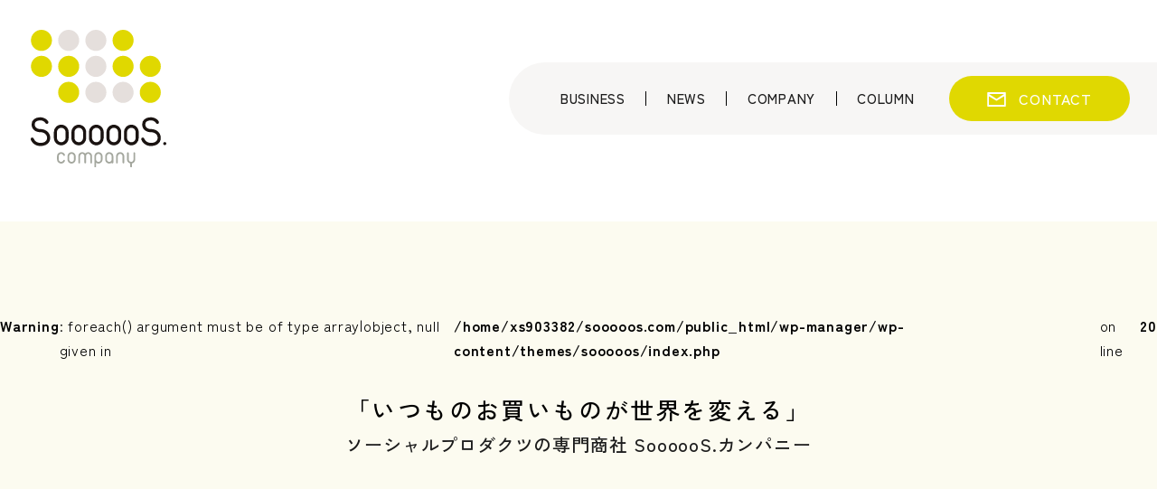

--- FILE ---
content_type: text/html; charset=UTF-8
request_url: https://sooooos.com/search/result.html?category%5B%5D=109&extras%5B%5D=1&register_kbn=1
body_size: 8586
content:
<!DOCTYPE html>
<html lang="ja">

<head>
      <meta charset="UTF-8" />
    <meta http-equiv="X-UA-Compatible" content="IE=edge" />
    <meta name="viewport" content="width=device-width, initial-scale=1.0" />

    <meta name="description" content="株式会社SoooooS.カンパニー（スースカンパニー）創業から15年、ソーシャルプロダクツ事業を推進。社名の最初のSは自分自身のSmile（笑顔）を、最後のSは「持続できる」ことを意味するSustainableを表しています。" />

    <!-- アイコン -->
    <!-- ICO ファイル -->
    <link rel="icon" href="https://sooooos.com/wp-manager/wp-content/themes/sooooos/img/favicons/favicon.ico" sizes="any" type="image/x-icon" />
    <!-- SVG ファイル -->
    <link rel="icon" href="https://sooooos.com/wp-manager/wp-content/themes/sooooos/img/favicons/icon.svg" type="image/svg+xml" />
    <!-- Apple Touch Icon -->
    <link rel="apple-touch-icon" href="https://sooooos.com/wp-manager/wp-content/themes/sooooos/img/favicons/apple-touch-icon.png" sizes="180x180" />
    <!-- Web App Manifest -->
    <link rel="manifest" href="https://sooooos.com/wp-manager/wp-content/themes/sooooos/img/favicons/manifest.webmanifest" />

    <!-- facebookのOGP -->
    <meta property="og:url" content="https://sooooos.com/" />
    <meta property="og:title" content="株式会社SoooooS.カンパニー" />
    <meta property="og:type" content="website" />
    <meta property="og:description" content="(株)SoooooS.カンパニー（スースカンパニー）創業から15年、ソーシャルプロダクツ事業を推進。 ソーシャルプロダクツの専門商社として、法人ギフト事業、看板商品「ほっとけーち」のブランドSmile&を展開。社名の最初のSは自分自身のSmile（笑顔）、最後のSはSustainable（持続可能）を表しています。" />
    <meta property="og:image" content="https://sooooos.com/wp-manager/wp-content/themes/sooooos/img/ogp.png" />
    <meta property="og:site_name" content="株式会社SoooooS.カンパニー" />
    <meta property="fb:app_id" content="【appID】" />
    <meta property="og:locale" content="ja_JP" />


    <!-- 外部ファイルの読み込み -->

    
    	<style>img:is([sizes="auto" i], [sizes^="auto," i]) { contain-intrinsic-size: 3000px 1500px }</style>
	
		<!-- All in One SEO 4.8.2 - aioseo.com -->
		<title>result.html - 株式会社SoooooS.カンパニー</title>
	<meta name="robots" content="noindex, max-snippet:-1, max-image-preview:large, max-video-preview:-1" />
	<meta name="generator" content="All in One SEO (AIOSEO) 4.8.2" />
		<script type="application/ld+json" class="aioseo-schema">
			{"@context":"https:\/\/schema.org","@graph":[{"@type":"BreadcrumbList","@id":"https:\/\/sooooos.com\/search\/result.html\/#breadcrumblist","itemListElement":[{"@type":"ListItem","@id":"https:\/\/sooooos.com\/#listItem","position":1,"name":"\u5bb6","item":"https:\/\/sooooos.com\/","nextItem":{"@type":"ListItem","@id":"https:\/\/sooooos.com\/search\/result.html\/#listItem","name":"result.html"}},{"@type":"ListItem","@id":"https:\/\/sooooos.com\/search\/result.html\/#listItem","position":2,"name":"result.html","previousItem":{"@type":"ListItem","@id":"https:\/\/sooooos.com\/#listItem","name":"\u5bb6"}}]},{"@type":"Organization","@id":"https:\/\/sooooos.com\/#organization","name":"\u682a\u5f0f\u4f1a\u793eSoooooS.\u30ab\u30f3\u30d1\u30cb\u30fc","description":"\u30bd\u30fc\u30b7\u30e3\u30eb\u30d7\u30ed\u30c0\u30af\u30c4\u306e\u5c02\u9580\u5546\u793e\uff5c\u6cd5\u4eba\u30ae\u30d5\u30c8\u30fb\u307b\u3063\u3068\u3051\u30fc\u3061\u306eSmile&","url":"https:\/\/sooooos.com\/"},{"@type":"SearchResultsPage","@id":"https:\/\/sooooos.com\/search\/result.html\/#searchresultspage","url":"https:\/\/sooooos.com\/search\/result.html\/","name":"result.html - \u682a\u5f0f\u4f1a\u793eSoooooS.\u30ab\u30f3\u30d1\u30cb\u30fc","inLanguage":"ja","isPartOf":{"@id":"https:\/\/sooooos.com\/#website"},"breadcrumb":{"@id":"https:\/\/sooooos.com\/search\/result.html\/#breadcrumblist"}},{"@type":"WebSite","@id":"https:\/\/sooooos.com\/#website","url":"https:\/\/sooooos.com\/","name":"\u682a\u5f0f\u4f1a\u793eSoooooS.\u30ab\u30f3\u30d1\u30cb\u30fc","description":"\u30bd\u30fc\u30b7\u30e3\u30eb\u30d7\u30ed\u30c0\u30af\u30c4\u306e\u5c02\u9580\u5546\u793e\uff5c\u6cd5\u4eba\u30ae\u30d5\u30c8\u30fb\u307b\u3063\u3068\u3051\u30fc\u3061\u306eSmile&","inLanguage":"ja","publisher":{"@id":"https:\/\/sooooos.com\/#organization"}}]}
		</script>
		<!-- All in One SEO -->

<link rel='dns-prefetch' href='//cdn.jsdelivr.net' />
<style id='classic-theme-styles-inline-css' type='text/css'>
/*! This file is auto-generated */
.wp-block-button__link{color:#fff;background-color:#32373c;border-radius:9999px;box-shadow:none;text-decoration:none;padding:calc(.667em + 2px) calc(1.333em + 2px);font-size:1.125em}.wp-block-file__button{background:#32373c;color:#fff;text-decoration:none}
</style>
<link rel='stylesheet' id='contact-form-7-css' href='https://sooooos.com/wp-manager/wp-content/plugins/contact-form-7/includes/css/styles.css?ver=6.0.6' type='text/css' media='all' />
<link rel='stylesheet' id='wp-pagenavi-css' href='https://sooooos.com/wp-manager/wp-content/plugins/wp-pagenavi/pagenavi-css.css?ver=2.70' type='text/css' media='all' />
<link rel='stylesheet' id='css_swiper-css' href='https://cdn.jsdelivr.net/npm/swiper@11/swiper-bundle.min.css?ver=6.8.3' type='text/css' media='all' />
<link rel='stylesheet' id='css_common-css' href='https://sooooos.com/wp-manager/wp-content/themes/sooooos/css/common.css?ver=2025091251733' type='text/css' media='all'  class='resource-link' />
<script type="text/javascript" src="https://sooooos.com/wp-manager/wp-content/themes/sooooos/js/jquery-3.6.1.min.js?ver=2025032493951" id="js_jquery-js" rel='preload'></script>
<script type="text/javascript" src="https://sooooos.com/wp-manager/wp-content/themes/sooooos/js/script.js?ver=2025051221836" id="js_script-js"defer class='resource-link' ></script>
<link rel="icon" href="https://sooooos.com/wp-manager/wp-content/uploads/2025/04/cropped-名称未設定のデザイン-1-32x32.png" sizes="32x32" />
<link rel="icon" href="https://sooooos.com/wp-manager/wp-content/uploads/2025/04/cropped-名称未設定のデザイン-1-192x192.png" sizes="192x192" />
<link rel="apple-touch-icon" href="https://sooooos.com/wp-manager/wp-content/uploads/2025/04/cropped-名称未設定のデザイン-1-180x180.png" />
<meta name="msapplication-TileImage" content="https://sooooos.com/wp-manager/wp-content/uploads/2025/04/cropped-名称未設定のデザイン-1-270x270.png" />
</head>

<body>
      <!-- nav-pagetop -->
    <header id="header" class="header">
      <nav class="l-header">
        <div class="l-header__logo">
          <a href="https://sooooos.com/">
            <picture>
              <source srcset="https://sooooos.com/wp-manager/wp-content/themes/sooooos/img/soooos_logo.svg" media="(min-width:927.9px)" />
              <img src="https://sooooos.com/wp-manager/wp-content/themes/sooooos/img/soooos_logo_sp.svg" alt="" />
            </picture>
          </a>
        </div>

        <div class="l-header__logo--type">
          <img src="https://sooooos.com/wp-manager/wp-content/themes/sooooos/img/soooos_logo_type.svg" alt="" />
        </div>

        <ul class="l-header__nav">
          <li class="l-header__nav--list">
            <a href="https://sooooos.com#business" class="js-splitText">BUSINESS</a>
          </li>
          <li class="l-header__nav--list"><a href="https://sooooos.com/news/" class="js-splitText">NEWS</a></li>
          <li class="l-header__nav--list"><a href="https://sooooos.com/company/" class="js-splitText">COMPANY</a></li>
          <li class="l-header__nav--list"><a href="https://sooooos.com/column/" class="js-splitText">COLUMN</a></li>
          <li class="l-header__nav--contact"><a href="https://sooooos.com/contact/">CONTACT</a></li>
        </ul>

        <div class="spnav__menuBtn js-menuButton">
          <div class="spnav__menuBtn--circle">
            <span></span>
            <span></span>
            <span></span>
          </div>
        </div>
      </nav>

      <div class="l-header__spmenu">
        <nav class="spnav js-menuModal">
          <div class="spnav__inner">
            <ul class="spnav__list">
              <li><a href="https://sooooos.com/">HOME<span class="lang-ja">トップページへ</span></a></li>
              <li><a href="https://sooooos.com#business">BUSINESS<span class="lang-ja">事業内容</span></a></li>
              <li><a href="https://sooooos.com/news/">NEWS<span class="lang-ja">お知らせ</span></a></li>
              <li><a href="https://sooooos.com/company/">COMPANY<span class="lang-ja">企業情報</span></a></li>
              <li><a href="https://sooooos.com/column/">COLUMN<span class="lang-ja">ひと・もの・こと、つながるコラム</span></a></li>
              <li><a href="https://sooooos.com/contact/">CONTACT<span class="lang-ja">お問い合わせ</span></a></li>
            </ul>

            <div class="spnav__sns">
              <span>Follow SNS</span>
              <div class="spnav__sns--link">
                <a href="https://www.instagram.com/smile_and_jp/" target="_blank"><img src="https://sooooos.com/wp-manager/wp-content/themes/sooooos/img/icon-insta.svg" alt="instagram" /></a>
              </div>
            </div>
          </div>
        </nav>
      </div>
    </header>
  <!-- main -->
  <main id="cont-wrapper" class="cont-wrapper">
    <!-- l-hero -->
    <div class="l-hero">
      <div class="l-hero__swiper swiper">
        <div class="swiper-wrapper">

<br />
<b>Warning</b>:  foreach() argument must be of type array|object, null given in <b>/home/xs903382/sooooos.com/public_html/wp-manager/wp-content/themes/sooooos/index.php</b> on line <b>20</b><br />
        </div>

        <div class="c-custom-swiper-button">
          <div class="swiper-button-prev"></div>
          <div class="swiper-button-next"></div>
        </div>

        <div class="swiper-pagination"></div>
      </div>

      <div class="l-hero__copy">
        <h1>「いつものお買いものが世界を変える」</h1>
        <p>ソーシャルプロダクツの専門商社 SoooooS.カンパニー</p>
      </div>
    </div>
    <!-- /l-hero -->

    <section id="business">
      <div class="l-sec-cont l-sec-cont__business">
        <h2 class="l-sec-cont__title l-sec-cont__title--center">
          BUSINESS
          <span class="u-ja">事業内容</span>
        </h2>
        <p class="l-sec-cont__copy">ひとを、社会を、未来を笑顔にする、２つの事業を展開しています。</p>

        <div class="p-service">
          <div class="p-service__item">
           <div class="p-service__item--thumb"><img src="https://sooooos.com/wp-manager/wp-content/themes/sooooos/img/thumb-service-01.jpg" srcset="https://sooooos.com/wp-manager/wp-content/themes/sooooos/img/thumb-service-01.jpg 1x, https://sooooos.com/wp-manager/wp-content/themes/sooooos/img/thumb-service-01@2x.jpg 2x" alt="" /></div>
<div class="p-service__item--info">
<h3 class="p-service__name">Goodory</h3>
              <p>サステナブルな想いを届ける法人ギフト。<span>企業の贈りものを、より豊かな未来のために。</span></p>

              <div class="p-service__bg-yell">
                <p>
                  周年記念品、取引先へのご挨拶、ノベルティなど、<br class="sm"/>サステナブルな贈り物で社会貢献しませんか？
                </p>
              </div>
            </div>

            <div class="c-button c-button__center">
              <a href="https://sooooos.com/business/">詳しくはこちら</a>
            </div>
          </div>

          <div class="p-service__item">
            <div class="p-service__item--thumb"><img src="https://sooooos.com/wp-manager/wp-content/themes/sooooos/img/thumb-service-02.jpg" srcset="https://sooooos.com/wp-manager/wp-content/themes/sooooos/img/thumb-service-02.jpg 1x, https://sooooos.com/wp-manager/wp-content/themes/sooooos/img/thumb-service-02@2x.jpg 2x" alt="" /></div>
            <div class="p-service__item--info">
              <h3 class="p-service__name c-yellow">Smile&</h3>
              <p>オリジナルブランド「Smile&」。親子の笑顔をつなぐ商品を企画・開発・販売しています。</p>

              <div class="p-service__link">
                <a href="https://sooooos.com/customer/">
                  私たちの商品を一緒に広めてくださる<br class="sm"/>卸売店・小売店を募集中！
                </a>
              </div>
            </div>

            <div class="c-button c-button__center">
              <a href="https://smileand.jp/" target="_blank">Smile&ブランドサイトへ</a>
            </div>
          </div>
        </div>
      </div>
    </section>
    <section id="news">
      <div class="l-sec-cont l-sec-cont__news">
        <h2 class="l-sec-cont__title l-sec-cont__title--center">
          NEWS
          <span class="u-ja">お知らせ</span>
        </h2>

        <div class="c-news">
                      <div class="c-news__item">
              <a href="http://sooooos.com/news/20250207_4251-2-2-2-2-2-2.html">
                <div class="c-news__item--thumb"><img src="https://sooooos.com/wp-manager/wp-content/uploads/2025/06/smileand_logo.png" width="120" height="92" alt="" /></div>
                <dl class="c-news__item--info">
                  <dd class="c-news-date">2026.01.14</dd>
                  <dt class="c-news-title">「第21回こだわり食品フェア2026」に出展します。</dt>
                </dl>
              </a>
            </div>
                      <div class="c-news__item">
              <a href="http://sooooos.com/news/20250404_4259-2.html">
                <div class="c-news__item--thumb"><img src="https://sooooos.com/wp-manager/wp-content/uploads/2025/03/news-default.png" width="120" height="92" alt="" /></div>
                <dl class="c-news__item--info">
                  <dd class="c-news-date">2025.12.26</dd>
                  <dt class="c-news-title">年末年始休業のお知らせ</dt>
                </dl>
              </a>
            </div>
                      <div class="c-news__item">
              <a href="http://sooooos.com/news/20250207_4251-2-2-2-2-2.html">
                <div class="c-news__item--thumb"><img src="https://sooooos.com/wp-manager/wp-content/uploads/2025/06/smileand_logo.png" width="120" height="92" alt="" /></div>
                <dl class="c-news__item--info">
                  <dd class="c-news-date">2025.10.03</dd>
                  <dt class="c-news-title">東京都「TOKYO エシカルキャンペーン」開催中！ 当社商品などプレゼント企画も。</dt>
                </dl>
              </a>
            </div>
                  </div>


        <div class="c-button c-button__center">
          <a href="https://sooooos.com/news/">BACKNUMBER</a>
        </div>
      </div>
    </section>

    <section class="c-bg-yell">
      <div id="company" class="l-sec-cont l-sec-cont__company">
        <h2 class="l-sec-cont__title l-sec-cont__title--center">
          COMPANY
          <span class="u-ja">会社情報</span>
        </h2>

        <p class="l-sec-cont__copy">「日々の選択が、ひとを、社会を、未来を笑顔に。」</p>
        <p class="tx_c sm_left">
          SoooooS.カンパニーは、社会や環境に配慮したソーシャルプロダクツを通じて、<br class="sm"/>持続可能で心豊かな暮らしの実現を目指します。
        </p>

        <ul class="c-btn-company">
          <li class="c-btn-company__item">
            <a href="https://sooooos.com/company/">
              <div class="c-btn-company__thumb"><img src="https://sooooos.com/wp-manager/wp-content/themes/sooooos/img/company-thumb-01.png" srcset="https://sooooos.com/wp-manager/wp-content/themes/sooooos/img/company-thumb-01.png 1x, https://sooooos.com/wp-manager/wp-content/themes/sooooos/img/company-thumb-01@2x.png 2x" alt="" /></div>
              <dl class="c-btn-company__txt">
                <dt>About Us</dt>
                <dd>企業情報</dd>
              </dl>
            </a>
          </li>

          <li class="c-btn-company__item">
            <a href="https://sooooos.com/company#philosophy">
              <div class="c-btn-company__thumb"><img src="https://sooooos.com/wp-manager/wp-content/themes/sooooos/img/company-thumb-02.png" srcset="https://sooooos.com/wp-manager/wp-content/themes/sooooos/img/company-thumb-02.png 1x, https://sooooos.com/wp-manager/wp-content/themes/sooooos/img/company-thumb-02@2x.png 2x" alt="" /></div>
              <dl class="c-btn-company__txt">
                <dt>Our Philosophy</dt>
                <dd>企業理念</dd>
              </dl>
            </a>
          </li>

          <li class="c-btn-company__item">
            <a href="https://sooooos.com/company#history">
              <div class="c-btn-company__thumb"><img src="https://sooooos.com/wp-manager/wp-content/themes/sooooos/img/company-thumb-03.png" srcset="https://sooooos.com/wp-manager/wp-content/themes/sooooos/img/company-thumb-03.png 1x, https://sooooos.com/wp-manager/wp-content/themes/sooooos/img/company-thumb-03@2x.png 2x" alt="" /></div>
              <dl class="c-btn-company__txt">
                <dt>History</dt>
                <dd>沿革</dd>
              </dl>
            </a>
          </li>
        </ul>
      </div>

      <div id="column" class="l-sec-cont l-sec-cont__column">
        <h2 class="l-sec-cont__title l-sec-cont__title--center">
          COLUMN
          <span class="u-ja">ひと・もの・こと、つながるコラム</span>
        </h2>

        <p class="tx_c sm_left">
          SoooooS.スタッフのコラム、ソーシャルな企業・団体のインタビュー、 やさしい暮らしのためのお役立ち情報など、<br class="sm"/>よりよい未来をつくるためのヒントを掲載しています。
        </p>

        <div class="c-column">
                      <div class="c-column__item">
              <a href="http://sooooos.com/column/20250408_4322-2-2-2.html">
                <dl>
                  <dd class="c-column__item--thumb">
                    <img src="https://sooooos.com/wp-manager/wp-content/uploads/2025/09/エシカルバンブーサムネイル.jpg" alt="竹の可能性を最大限に！未利用資源を活用し持続可能なものづくりを進める【エシカルバンブー株式会社】" />
                  </dd>
                  <dt class="c-column__item--title">竹の可能性を最大限に！未利用資源を活用し持続可能なものづくりを進める【エシカルバンブー株式会社】</dt>
                </dl>
              </a>
            </div>
                      <div class="c-column__item">
              <a href="http://sooooos.com/column/20250408_4322-2-2.html">
                <dl>
                  <dd class="c-column__item--thumb">
                    <img src="https://sooooos.com/wp-manager/wp-content/uploads/2025/07/2.jpg" alt="「食品ロス削減」は、人と地球へのやさしさをかたちにすること" />
                  </dd>
                  <dt class="c-column__item--title">「食品ロス削減」は、人と地球へのやさしさをかたちにすること</dt>
                </dl>
              </a>
            </div>
                      <div class="c-column__item">
              <a href="http://sooooos.com/column/20250604_4551.html">
                <dl>
                  <dd class="c-column__item--thumb">
                    <img src="https://sooooos.com/wp-manager/wp-content/uploads/2025/07/imgrc0107569374.jpg" alt="Smile＆が伝えたい「おいしく食べられる期限」のこと" />
                  </dd>
                  <dt class="c-column__item--title">Smile＆が伝えたい「おいしく食べられる期限」のこと</dt>
                </dl>
              </a>
            </div>
                      <div class="c-column__item">
              <a href="http://sooooos.com/column/20250604_4524.html">
                <dl>
                  <dd class="c-column__item--thumb">
                    <img src="https://sooooos.com/wp-manager/wp-content/uploads/2025/07/サムネ.png" alt="赤ちゃんの“はじめてのカレー”に、やさしく寄り添う選択肢" />
                  </dd>
                  <dt class="c-column__item--title">赤ちゃんの“はじめてのカレー”に、やさしく寄り添う選択肢</dt>
                </dl>
              </a>
            </div>
                  </div>


        <div class="c-button c-button__center">
          <a href="https://sooooos.com/column/">BACKNUMBER</a>
        </div>

        <div class="p-sns-link">
          <div class="p-sns-link__item">
            <a href="https://www.instagram.com/smile_and_jp/" target="_blank" class="c-insta">
              <div class="color-layer">
                <span class="p-sns-link__item--ico"><img src="https://sooooos.com/wp-manager/wp-content/themes/sooooos/img/icon-insta.svg" alt="" /></span>
                @smile_and_jp
              </div>
            </a>
          </div>
        </div>
      </div>
    </section>

    <section class="external_link">
      <div class="l-sec-cont l-sec-cont__external">
        <h4 class="external_link__title">その他の関連する活動</h4>

        <ul class="external_link__cont">
          <li class="external_link__cont--item">
            <a href="https://coi-next.nagaokaut.ac.jp/" target="_blank">
              <div class="external_link__thumb"><img src="https://sooooos.com/wp-manager/wp-content/themes/sooooos/img/thumb_external-01.jpg" alt="" /></div>
              <dl class="p-external-info">
                <dd class="p-external-info__subtitle">次世代のために、田んぼから始めるサステナブルな未来。</dd>
                <dt class="p-external-info__title">「田んぼの地カラ、ミライへ」<span class="icon_g-link"></span></dt>
              </dl>
            </a>
          </li>

          <li class="external_link__cont--item">
            <a href="https://item.rakuten.co.jp/yasashi-kurashi/c/0000000136/" target="_blank">
              <div class="external_link__thumb"><img src="https://sooooos.com/wp-manager/wp-content/themes/sooooos/img/logo_Smile-cfc.jpg" alt="" /></div>
              <dl class="p-external-info">
                <dd class="p-external-info__subtitle">一緒に支える、みんなの笑顔が広がるチャリティ活動。</dd>
                <dt class="p-external-info__title">Smile&チャリティプログラム<span class="icon_g-link"></span></dt>
              </dl>
            </a>
          </li>

          <li class="external_link__cont--item">
            <a href="https://www.apsp.or.jp/" target="_blank">
              <div class="external_link__thumb"><img src="https://sooooos.com/wp-manager/wp-content/themes/sooooos/img/logo_apsp.jpg" alt="" /></div>
              <dl class="p-external-info">
                <dd class="p-external-info__subtitle">ソーシャルプロダクツの普及推進を応援</dd>
                <dt class="p-external-info__title">
                  一般社団法人<br />
                  ソーシャルプロダクツ普及推進協会<span class="icon_g-link"></span>
                </dt>
              </dl>
            </a>
          </li>
        </ul>
      </div>
    </section>
  </main>
  <!-- /main -->

      <!-- footer -->
    <footer id="footer" class="l-footer">
      <div class="l-footer__container">
        <div class="l-footer__sitemap">
          <nav class="l-footer__nav">
            <ul>
              <li class="l-footer__nav--list"><a href="https://sooooos.com#business">BUSINESS</a></li>
              <li class="l-footer__nav--list"><a href="https://sooooos.com/news/">NEWS</a></li>
              <li class="l-footer__nav--list"><a href="https://sooooos.com/company/">COMPANY</a></li>
              <li class="l-footer__nav--list"><a href="https://sooooos.com/column/">COLUMN</a></li>
              <li class="l-footer__nav--list"><a href="https://sooooos.com/contact/">CONTACT</a></li>
            </ul>
          </nav>

          <ul class="l-footer__external_link">
            <li class="l-footer__external_link--list">
              <a href="https://coi-next.nagaokaut.ac.jp/" target="_blank">「田んぼの地カラ、ミライへ」<span class="icon_g-link"></span></a>
            </li>
            <li class="l-footer__external_link--list">
              <a href="https://www.apsp.or.jp/" target="_blank">ソーシャルプロダクツ普及推進協会<span class="icon_g-link"></span></a>
            </li>
            <li class="l-footer__external_link--list">
              <a href="https://cfc.or.jp/" target="_blank">Smile&チャリティプログラム<span class="icon_g-link"></span></a>
            </li>
          </ul>
        </div>

        <div class="l-footer__other">
          <div class="l-footer__sns">
            <a href="https://www.instagram.com/smile_and_jp/"><img src="https://sooooos.com/wp-manager/wp-content/themes/sooooos/img/icon-insta.svg" alt="instagram" /></a>
          </div>
          <div class="l-footer__copyright">©SoooooS. Co.,Ltd. All Rights Reserved.</div>
        </div>
      </div>
    </footer>
    <!-- /footer -->

    <script type="speculationrules">
{"prefetch":[{"source":"document","where":{"and":[{"href_matches":"\/*"},{"not":{"href_matches":["\/wp-manager\/wp-*.php","\/wp-manager\/wp-admin\/*","\/wp-manager\/wp-content\/uploads\/*","\/wp-manager\/wp-content\/*","\/wp-manager\/wp-content\/plugins\/*","\/wp-manager\/wp-content\/themes\/sooooos\/*","\/*\\?(.+)"]}},{"not":{"selector_matches":"a[rel~=\"nofollow\"]"}},{"not":{"selector_matches":".no-prefetch, .no-prefetch a"}}]},"eagerness":"conservative"}]}
</script>
<script type="text/javascript" src="https://sooooos.com/wp-manager/wp-includes/js/dist/hooks.min.js?ver=4d63a3d491d11ffd8ac6" id="wp-hooks-js"></script>
<script type="text/javascript" src="https://sooooos.com/wp-manager/wp-includes/js/dist/i18n.min.js?ver=5e580eb46a90c2b997e6" id="wp-i18n-js"></script>
<script type="text/javascript" id="wp-i18n-js-after">
/* <![CDATA[ */
wp.i18n.setLocaleData( { 'text direction\u0004ltr': [ 'ltr' ] } );
/* ]]> */
</script>
<script type="text/javascript" src="https://sooooos.com/wp-manager/wp-content/plugins/contact-form-7/includes/swv/js/index.js?ver=6.0.6" id="swv-js"></script>
<script type="text/javascript" id="contact-form-7-js-translations">
/* <![CDATA[ */
( function( domain, translations ) {
	var localeData = translations.locale_data[ domain ] || translations.locale_data.messages;
	localeData[""].domain = domain;
	wp.i18n.setLocaleData( localeData, domain );
} )( "contact-form-7", {"translation-revision-date":"2025-04-11 06:42:50+0000","generator":"GlotPress\/4.0.1","domain":"messages","locale_data":{"messages":{"":{"domain":"messages","plural-forms":"nplurals=1; plural=0;","lang":"ja_JP"},"This contact form is placed in the wrong place.":["\u3053\u306e\u30b3\u30f3\u30bf\u30af\u30c8\u30d5\u30a9\u30fc\u30e0\u306f\u9593\u9055\u3063\u305f\u4f4d\u7f6e\u306b\u7f6e\u304b\u308c\u3066\u3044\u307e\u3059\u3002"],"Error:":["\u30a8\u30e9\u30fc:"]}},"comment":{"reference":"includes\/js\/index.js"}} );
/* ]]> */
</script>
<script type="text/javascript" id="contact-form-7-js-before">
/* <![CDATA[ */
var wpcf7 = {
    "api": {
        "root": "https:\/\/sooooos.com\/wp-json\/",
        "namespace": "contact-form-7\/v1"
    }
};
/* ]]> */
</script>
<script type="text/javascript" src="https://sooooos.com/wp-manager/wp-content/plugins/contact-form-7/includes/js/index.js?ver=6.0.6" id="contact-form-7-js"></script>
<script type="text/javascript" src="https://www.google.com/recaptcha/api.js?render=6LeQNf4qAAAAALelers_OACb712A0EmXfHA__Lpk&amp;ver=3.0" id="google-recaptcha-js"></script>
<script type="text/javascript" src="https://sooooos.com/wp-manager/wp-includes/js/dist/vendor/wp-polyfill.min.js?ver=3.15.0" id="wp-polyfill-js"></script>
<script type="text/javascript" id="wpcf7-recaptcha-js-before">
/* <![CDATA[ */
var wpcf7_recaptcha = {
    "sitekey": "6LeQNf4qAAAAALelers_OACb712A0EmXfHA__Lpk",
    "actions": {
        "homepage": "homepage",
        "contactform": "contactform"
    }
};
/* ]]> */
</script>
<script type="text/javascript" src="https://sooooos.com/wp-manager/wp-content/plugins/contact-form-7/modules/recaptcha/index.js?ver=6.0.6" id="wpcf7-recaptcha-js"></script>
<script type="text/javascript" src="https://cdn.jsdelivr.net/npm/gsap@3.12.7/dist/gsap.min.js?ver=1.0" id="js_gsap-js"></script>
<script type="text/javascript" src="https://cdn.jsdelivr.net/npm/gsap@3.12.7/dist/ScrollTrigger.min.js?ver=1.0" id="js_scrolltrigger-js"></script>
<script type="text/javascript" src="https://cdn.jsdelivr.net/npm/swiper@11/swiper-bundle.min.js?ver=1.0" id="js_swiper-js"></script>

  <!-- top js -->
  <script>
    const jsHeaderLogo = '.l-header__logo';
    const jsHeaderNav = '.l-header__nav';
    const jsSlider = '.swiper-slide';
    const jsPagination = '.swiper-pagination';
    const jsCopy = '.l-hero__copy';
    const jsSliderBtn = '.c-custom-swiper-button';

    // 初期状態をセット
    gsap.set([jsHeaderLogo, jsHeaderNav, jsPagination, jsSliderBtn], {
      opacity: 0,
    });

    gsap.set(jsSlider, {
      opacity: 0,
      y: 30, // スライダーを初期状態で少し上に配置
    });

    gsap.set(jsCopy, {
      opacity: 0,
      y: 30, // スライダーを初期状態で少し上に配置
    });

    const tl = gsap.timeline();

    tl.to(jsHeaderLogo, {
        opacity: 1,
        duration: 1
      }) // ロゴのアニメーション
      .to(
        jsSlider, {
          opacity: 1,
          y: 0,
          duration: 1,
          stagger: 0.1, // 各スライドが0.2秒ずつ遅れて表示
          ease: 'power2.out',
        },
        '+=0.3'
      )
      .to(
        jsCopy, {
          opacity: 1, // ページネーションのアニメーション
          y: 0,
          ease: 'power2.out',
          duration: 0.8,
        },
        '-=0.6'
      )
      .to(
        jsPagination, {
          opacity: 1, // ページネーションのアニメーション
          ease: 'power2.out',
          duration: 0.2,
        },
        '-=0.7'
      )
      .to(
        jsSliderBtn, {
          opacity: 1, // ページネーションのアニメーション
          ease: 'power2.out',
          duration: 0.2,
        },
        '-=0.7'
      )
      .to(
        jsHeaderNav, {
          opacity: 1, // ヘッダーのナビゲーションのアニメーション
          duration: 1,
        },
        '-=0.7'
      );
  </script>

  <script>
    document.addEventListener('DOMContentLoaded', function() {
      gsap.registerPlugin(ScrollTrigger);

      // 汎用的なフェードイン設定
      function fadeInElements(targets, delayStep = 0.2) {
        gsap.utils.toArray(targets).forEach((el, i) => {
          gsap.from(el, {
            opacity: 0,
            y: 50,
            duration: 1,
            delay: i * delayStep, // 順番に遅延
            ease: 'power2.out',
            scrollTrigger: {
              trigger: el,
              start: 'top 85%', // ビューポートのどこで発火するか
              toggleActions: 'play none none none',
            },
          });
        });
      }

      // 見出しタイトルをフェードイン
      fadeInElements('.l-sec-cont__title');

      // セクションの説明文（p要素）をフェードイン
      fadeInElements('.l-sec-cont > p');

      fadeInElements('.c-button');

      // BUSINESS セクション
      fadeInElements('.p-service');

      // NEWS セクション
      fadeInElements('.c-news__item');

      // COMPANY セクション
      fadeInElements('.c-btn-company__item');

      // COLUMN セクション
      fadeInElements('.c-column__item');
      fadeInElements('.p-sns-link');

      fadeInElements('.external_link__title');
      fadeInElements('.external_link__cont--item');
    });
  </script>

  <script>
    const heroSwiper = new Swiper('.l-hero__swiper', {
      slidesPerView: 'auto',
      centeredSlides: true,
      spaceBetween: 16,
      loop: true,

      autoplay: {
        delay: 4200, // 4.2秒間隔
        disableOnInteraction: false, // ユーザー操作後も自動再生が続く
      },

      pagination: {
        el: '.swiper-pagination',
        clickable: true,
      },

      navigation: {
        nextEl: '.swiper-button-next',
        prevEl: '.swiper-button-prev',
      },

      breakpoints: {
        640: {
          spaceBetween: 40,
        },
      },
    });
  </script>
  <!-- /top js -->
</body>

</html>


--- FILE ---
content_type: text/html; charset=utf-8
request_url: https://www.google.com/recaptcha/api2/anchor?ar=1&k=6LeQNf4qAAAAALelers_OACb712A0EmXfHA__Lpk&co=aHR0cHM6Ly9zb29vb29zLmNvbTo0NDM.&hl=en&v=N67nZn4AqZkNcbeMu4prBgzg&size=invisible&anchor-ms=20000&execute-ms=30000&cb=mn07tpszphxp
body_size: 48425
content:
<!DOCTYPE HTML><html dir="ltr" lang="en"><head><meta http-equiv="Content-Type" content="text/html; charset=UTF-8">
<meta http-equiv="X-UA-Compatible" content="IE=edge">
<title>reCAPTCHA</title>
<style type="text/css">
/* cyrillic-ext */
@font-face {
  font-family: 'Roboto';
  font-style: normal;
  font-weight: 400;
  font-stretch: 100%;
  src: url(//fonts.gstatic.com/s/roboto/v48/KFO7CnqEu92Fr1ME7kSn66aGLdTylUAMa3GUBHMdazTgWw.woff2) format('woff2');
  unicode-range: U+0460-052F, U+1C80-1C8A, U+20B4, U+2DE0-2DFF, U+A640-A69F, U+FE2E-FE2F;
}
/* cyrillic */
@font-face {
  font-family: 'Roboto';
  font-style: normal;
  font-weight: 400;
  font-stretch: 100%;
  src: url(//fonts.gstatic.com/s/roboto/v48/KFO7CnqEu92Fr1ME7kSn66aGLdTylUAMa3iUBHMdazTgWw.woff2) format('woff2');
  unicode-range: U+0301, U+0400-045F, U+0490-0491, U+04B0-04B1, U+2116;
}
/* greek-ext */
@font-face {
  font-family: 'Roboto';
  font-style: normal;
  font-weight: 400;
  font-stretch: 100%;
  src: url(//fonts.gstatic.com/s/roboto/v48/KFO7CnqEu92Fr1ME7kSn66aGLdTylUAMa3CUBHMdazTgWw.woff2) format('woff2');
  unicode-range: U+1F00-1FFF;
}
/* greek */
@font-face {
  font-family: 'Roboto';
  font-style: normal;
  font-weight: 400;
  font-stretch: 100%;
  src: url(//fonts.gstatic.com/s/roboto/v48/KFO7CnqEu92Fr1ME7kSn66aGLdTylUAMa3-UBHMdazTgWw.woff2) format('woff2');
  unicode-range: U+0370-0377, U+037A-037F, U+0384-038A, U+038C, U+038E-03A1, U+03A3-03FF;
}
/* math */
@font-face {
  font-family: 'Roboto';
  font-style: normal;
  font-weight: 400;
  font-stretch: 100%;
  src: url(//fonts.gstatic.com/s/roboto/v48/KFO7CnqEu92Fr1ME7kSn66aGLdTylUAMawCUBHMdazTgWw.woff2) format('woff2');
  unicode-range: U+0302-0303, U+0305, U+0307-0308, U+0310, U+0312, U+0315, U+031A, U+0326-0327, U+032C, U+032F-0330, U+0332-0333, U+0338, U+033A, U+0346, U+034D, U+0391-03A1, U+03A3-03A9, U+03B1-03C9, U+03D1, U+03D5-03D6, U+03F0-03F1, U+03F4-03F5, U+2016-2017, U+2034-2038, U+203C, U+2040, U+2043, U+2047, U+2050, U+2057, U+205F, U+2070-2071, U+2074-208E, U+2090-209C, U+20D0-20DC, U+20E1, U+20E5-20EF, U+2100-2112, U+2114-2115, U+2117-2121, U+2123-214F, U+2190, U+2192, U+2194-21AE, U+21B0-21E5, U+21F1-21F2, U+21F4-2211, U+2213-2214, U+2216-22FF, U+2308-230B, U+2310, U+2319, U+231C-2321, U+2336-237A, U+237C, U+2395, U+239B-23B7, U+23D0, U+23DC-23E1, U+2474-2475, U+25AF, U+25B3, U+25B7, U+25BD, U+25C1, U+25CA, U+25CC, U+25FB, U+266D-266F, U+27C0-27FF, U+2900-2AFF, U+2B0E-2B11, U+2B30-2B4C, U+2BFE, U+3030, U+FF5B, U+FF5D, U+1D400-1D7FF, U+1EE00-1EEFF;
}
/* symbols */
@font-face {
  font-family: 'Roboto';
  font-style: normal;
  font-weight: 400;
  font-stretch: 100%;
  src: url(//fonts.gstatic.com/s/roboto/v48/KFO7CnqEu92Fr1ME7kSn66aGLdTylUAMaxKUBHMdazTgWw.woff2) format('woff2');
  unicode-range: U+0001-000C, U+000E-001F, U+007F-009F, U+20DD-20E0, U+20E2-20E4, U+2150-218F, U+2190, U+2192, U+2194-2199, U+21AF, U+21E6-21F0, U+21F3, U+2218-2219, U+2299, U+22C4-22C6, U+2300-243F, U+2440-244A, U+2460-24FF, U+25A0-27BF, U+2800-28FF, U+2921-2922, U+2981, U+29BF, U+29EB, U+2B00-2BFF, U+4DC0-4DFF, U+FFF9-FFFB, U+10140-1018E, U+10190-1019C, U+101A0, U+101D0-101FD, U+102E0-102FB, U+10E60-10E7E, U+1D2C0-1D2D3, U+1D2E0-1D37F, U+1F000-1F0FF, U+1F100-1F1AD, U+1F1E6-1F1FF, U+1F30D-1F30F, U+1F315, U+1F31C, U+1F31E, U+1F320-1F32C, U+1F336, U+1F378, U+1F37D, U+1F382, U+1F393-1F39F, U+1F3A7-1F3A8, U+1F3AC-1F3AF, U+1F3C2, U+1F3C4-1F3C6, U+1F3CA-1F3CE, U+1F3D4-1F3E0, U+1F3ED, U+1F3F1-1F3F3, U+1F3F5-1F3F7, U+1F408, U+1F415, U+1F41F, U+1F426, U+1F43F, U+1F441-1F442, U+1F444, U+1F446-1F449, U+1F44C-1F44E, U+1F453, U+1F46A, U+1F47D, U+1F4A3, U+1F4B0, U+1F4B3, U+1F4B9, U+1F4BB, U+1F4BF, U+1F4C8-1F4CB, U+1F4D6, U+1F4DA, U+1F4DF, U+1F4E3-1F4E6, U+1F4EA-1F4ED, U+1F4F7, U+1F4F9-1F4FB, U+1F4FD-1F4FE, U+1F503, U+1F507-1F50B, U+1F50D, U+1F512-1F513, U+1F53E-1F54A, U+1F54F-1F5FA, U+1F610, U+1F650-1F67F, U+1F687, U+1F68D, U+1F691, U+1F694, U+1F698, U+1F6AD, U+1F6B2, U+1F6B9-1F6BA, U+1F6BC, U+1F6C6-1F6CF, U+1F6D3-1F6D7, U+1F6E0-1F6EA, U+1F6F0-1F6F3, U+1F6F7-1F6FC, U+1F700-1F7FF, U+1F800-1F80B, U+1F810-1F847, U+1F850-1F859, U+1F860-1F887, U+1F890-1F8AD, U+1F8B0-1F8BB, U+1F8C0-1F8C1, U+1F900-1F90B, U+1F93B, U+1F946, U+1F984, U+1F996, U+1F9E9, U+1FA00-1FA6F, U+1FA70-1FA7C, U+1FA80-1FA89, U+1FA8F-1FAC6, U+1FACE-1FADC, U+1FADF-1FAE9, U+1FAF0-1FAF8, U+1FB00-1FBFF;
}
/* vietnamese */
@font-face {
  font-family: 'Roboto';
  font-style: normal;
  font-weight: 400;
  font-stretch: 100%;
  src: url(//fonts.gstatic.com/s/roboto/v48/KFO7CnqEu92Fr1ME7kSn66aGLdTylUAMa3OUBHMdazTgWw.woff2) format('woff2');
  unicode-range: U+0102-0103, U+0110-0111, U+0128-0129, U+0168-0169, U+01A0-01A1, U+01AF-01B0, U+0300-0301, U+0303-0304, U+0308-0309, U+0323, U+0329, U+1EA0-1EF9, U+20AB;
}
/* latin-ext */
@font-face {
  font-family: 'Roboto';
  font-style: normal;
  font-weight: 400;
  font-stretch: 100%;
  src: url(//fonts.gstatic.com/s/roboto/v48/KFO7CnqEu92Fr1ME7kSn66aGLdTylUAMa3KUBHMdazTgWw.woff2) format('woff2');
  unicode-range: U+0100-02BA, U+02BD-02C5, U+02C7-02CC, U+02CE-02D7, U+02DD-02FF, U+0304, U+0308, U+0329, U+1D00-1DBF, U+1E00-1E9F, U+1EF2-1EFF, U+2020, U+20A0-20AB, U+20AD-20C0, U+2113, U+2C60-2C7F, U+A720-A7FF;
}
/* latin */
@font-face {
  font-family: 'Roboto';
  font-style: normal;
  font-weight: 400;
  font-stretch: 100%;
  src: url(//fonts.gstatic.com/s/roboto/v48/KFO7CnqEu92Fr1ME7kSn66aGLdTylUAMa3yUBHMdazQ.woff2) format('woff2');
  unicode-range: U+0000-00FF, U+0131, U+0152-0153, U+02BB-02BC, U+02C6, U+02DA, U+02DC, U+0304, U+0308, U+0329, U+2000-206F, U+20AC, U+2122, U+2191, U+2193, U+2212, U+2215, U+FEFF, U+FFFD;
}
/* cyrillic-ext */
@font-face {
  font-family: 'Roboto';
  font-style: normal;
  font-weight: 500;
  font-stretch: 100%;
  src: url(//fonts.gstatic.com/s/roboto/v48/KFO7CnqEu92Fr1ME7kSn66aGLdTylUAMa3GUBHMdazTgWw.woff2) format('woff2');
  unicode-range: U+0460-052F, U+1C80-1C8A, U+20B4, U+2DE0-2DFF, U+A640-A69F, U+FE2E-FE2F;
}
/* cyrillic */
@font-face {
  font-family: 'Roboto';
  font-style: normal;
  font-weight: 500;
  font-stretch: 100%;
  src: url(//fonts.gstatic.com/s/roboto/v48/KFO7CnqEu92Fr1ME7kSn66aGLdTylUAMa3iUBHMdazTgWw.woff2) format('woff2');
  unicode-range: U+0301, U+0400-045F, U+0490-0491, U+04B0-04B1, U+2116;
}
/* greek-ext */
@font-face {
  font-family: 'Roboto';
  font-style: normal;
  font-weight: 500;
  font-stretch: 100%;
  src: url(//fonts.gstatic.com/s/roboto/v48/KFO7CnqEu92Fr1ME7kSn66aGLdTylUAMa3CUBHMdazTgWw.woff2) format('woff2');
  unicode-range: U+1F00-1FFF;
}
/* greek */
@font-face {
  font-family: 'Roboto';
  font-style: normal;
  font-weight: 500;
  font-stretch: 100%;
  src: url(//fonts.gstatic.com/s/roboto/v48/KFO7CnqEu92Fr1ME7kSn66aGLdTylUAMa3-UBHMdazTgWw.woff2) format('woff2');
  unicode-range: U+0370-0377, U+037A-037F, U+0384-038A, U+038C, U+038E-03A1, U+03A3-03FF;
}
/* math */
@font-face {
  font-family: 'Roboto';
  font-style: normal;
  font-weight: 500;
  font-stretch: 100%;
  src: url(//fonts.gstatic.com/s/roboto/v48/KFO7CnqEu92Fr1ME7kSn66aGLdTylUAMawCUBHMdazTgWw.woff2) format('woff2');
  unicode-range: U+0302-0303, U+0305, U+0307-0308, U+0310, U+0312, U+0315, U+031A, U+0326-0327, U+032C, U+032F-0330, U+0332-0333, U+0338, U+033A, U+0346, U+034D, U+0391-03A1, U+03A3-03A9, U+03B1-03C9, U+03D1, U+03D5-03D6, U+03F0-03F1, U+03F4-03F5, U+2016-2017, U+2034-2038, U+203C, U+2040, U+2043, U+2047, U+2050, U+2057, U+205F, U+2070-2071, U+2074-208E, U+2090-209C, U+20D0-20DC, U+20E1, U+20E5-20EF, U+2100-2112, U+2114-2115, U+2117-2121, U+2123-214F, U+2190, U+2192, U+2194-21AE, U+21B0-21E5, U+21F1-21F2, U+21F4-2211, U+2213-2214, U+2216-22FF, U+2308-230B, U+2310, U+2319, U+231C-2321, U+2336-237A, U+237C, U+2395, U+239B-23B7, U+23D0, U+23DC-23E1, U+2474-2475, U+25AF, U+25B3, U+25B7, U+25BD, U+25C1, U+25CA, U+25CC, U+25FB, U+266D-266F, U+27C0-27FF, U+2900-2AFF, U+2B0E-2B11, U+2B30-2B4C, U+2BFE, U+3030, U+FF5B, U+FF5D, U+1D400-1D7FF, U+1EE00-1EEFF;
}
/* symbols */
@font-face {
  font-family: 'Roboto';
  font-style: normal;
  font-weight: 500;
  font-stretch: 100%;
  src: url(//fonts.gstatic.com/s/roboto/v48/KFO7CnqEu92Fr1ME7kSn66aGLdTylUAMaxKUBHMdazTgWw.woff2) format('woff2');
  unicode-range: U+0001-000C, U+000E-001F, U+007F-009F, U+20DD-20E0, U+20E2-20E4, U+2150-218F, U+2190, U+2192, U+2194-2199, U+21AF, U+21E6-21F0, U+21F3, U+2218-2219, U+2299, U+22C4-22C6, U+2300-243F, U+2440-244A, U+2460-24FF, U+25A0-27BF, U+2800-28FF, U+2921-2922, U+2981, U+29BF, U+29EB, U+2B00-2BFF, U+4DC0-4DFF, U+FFF9-FFFB, U+10140-1018E, U+10190-1019C, U+101A0, U+101D0-101FD, U+102E0-102FB, U+10E60-10E7E, U+1D2C0-1D2D3, U+1D2E0-1D37F, U+1F000-1F0FF, U+1F100-1F1AD, U+1F1E6-1F1FF, U+1F30D-1F30F, U+1F315, U+1F31C, U+1F31E, U+1F320-1F32C, U+1F336, U+1F378, U+1F37D, U+1F382, U+1F393-1F39F, U+1F3A7-1F3A8, U+1F3AC-1F3AF, U+1F3C2, U+1F3C4-1F3C6, U+1F3CA-1F3CE, U+1F3D4-1F3E0, U+1F3ED, U+1F3F1-1F3F3, U+1F3F5-1F3F7, U+1F408, U+1F415, U+1F41F, U+1F426, U+1F43F, U+1F441-1F442, U+1F444, U+1F446-1F449, U+1F44C-1F44E, U+1F453, U+1F46A, U+1F47D, U+1F4A3, U+1F4B0, U+1F4B3, U+1F4B9, U+1F4BB, U+1F4BF, U+1F4C8-1F4CB, U+1F4D6, U+1F4DA, U+1F4DF, U+1F4E3-1F4E6, U+1F4EA-1F4ED, U+1F4F7, U+1F4F9-1F4FB, U+1F4FD-1F4FE, U+1F503, U+1F507-1F50B, U+1F50D, U+1F512-1F513, U+1F53E-1F54A, U+1F54F-1F5FA, U+1F610, U+1F650-1F67F, U+1F687, U+1F68D, U+1F691, U+1F694, U+1F698, U+1F6AD, U+1F6B2, U+1F6B9-1F6BA, U+1F6BC, U+1F6C6-1F6CF, U+1F6D3-1F6D7, U+1F6E0-1F6EA, U+1F6F0-1F6F3, U+1F6F7-1F6FC, U+1F700-1F7FF, U+1F800-1F80B, U+1F810-1F847, U+1F850-1F859, U+1F860-1F887, U+1F890-1F8AD, U+1F8B0-1F8BB, U+1F8C0-1F8C1, U+1F900-1F90B, U+1F93B, U+1F946, U+1F984, U+1F996, U+1F9E9, U+1FA00-1FA6F, U+1FA70-1FA7C, U+1FA80-1FA89, U+1FA8F-1FAC6, U+1FACE-1FADC, U+1FADF-1FAE9, U+1FAF0-1FAF8, U+1FB00-1FBFF;
}
/* vietnamese */
@font-face {
  font-family: 'Roboto';
  font-style: normal;
  font-weight: 500;
  font-stretch: 100%;
  src: url(//fonts.gstatic.com/s/roboto/v48/KFO7CnqEu92Fr1ME7kSn66aGLdTylUAMa3OUBHMdazTgWw.woff2) format('woff2');
  unicode-range: U+0102-0103, U+0110-0111, U+0128-0129, U+0168-0169, U+01A0-01A1, U+01AF-01B0, U+0300-0301, U+0303-0304, U+0308-0309, U+0323, U+0329, U+1EA0-1EF9, U+20AB;
}
/* latin-ext */
@font-face {
  font-family: 'Roboto';
  font-style: normal;
  font-weight: 500;
  font-stretch: 100%;
  src: url(//fonts.gstatic.com/s/roboto/v48/KFO7CnqEu92Fr1ME7kSn66aGLdTylUAMa3KUBHMdazTgWw.woff2) format('woff2');
  unicode-range: U+0100-02BA, U+02BD-02C5, U+02C7-02CC, U+02CE-02D7, U+02DD-02FF, U+0304, U+0308, U+0329, U+1D00-1DBF, U+1E00-1E9F, U+1EF2-1EFF, U+2020, U+20A0-20AB, U+20AD-20C0, U+2113, U+2C60-2C7F, U+A720-A7FF;
}
/* latin */
@font-face {
  font-family: 'Roboto';
  font-style: normal;
  font-weight: 500;
  font-stretch: 100%;
  src: url(//fonts.gstatic.com/s/roboto/v48/KFO7CnqEu92Fr1ME7kSn66aGLdTylUAMa3yUBHMdazQ.woff2) format('woff2');
  unicode-range: U+0000-00FF, U+0131, U+0152-0153, U+02BB-02BC, U+02C6, U+02DA, U+02DC, U+0304, U+0308, U+0329, U+2000-206F, U+20AC, U+2122, U+2191, U+2193, U+2212, U+2215, U+FEFF, U+FFFD;
}
/* cyrillic-ext */
@font-face {
  font-family: 'Roboto';
  font-style: normal;
  font-weight: 900;
  font-stretch: 100%;
  src: url(//fonts.gstatic.com/s/roboto/v48/KFO7CnqEu92Fr1ME7kSn66aGLdTylUAMa3GUBHMdazTgWw.woff2) format('woff2');
  unicode-range: U+0460-052F, U+1C80-1C8A, U+20B4, U+2DE0-2DFF, U+A640-A69F, U+FE2E-FE2F;
}
/* cyrillic */
@font-face {
  font-family: 'Roboto';
  font-style: normal;
  font-weight: 900;
  font-stretch: 100%;
  src: url(//fonts.gstatic.com/s/roboto/v48/KFO7CnqEu92Fr1ME7kSn66aGLdTylUAMa3iUBHMdazTgWw.woff2) format('woff2');
  unicode-range: U+0301, U+0400-045F, U+0490-0491, U+04B0-04B1, U+2116;
}
/* greek-ext */
@font-face {
  font-family: 'Roboto';
  font-style: normal;
  font-weight: 900;
  font-stretch: 100%;
  src: url(//fonts.gstatic.com/s/roboto/v48/KFO7CnqEu92Fr1ME7kSn66aGLdTylUAMa3CUBHMdazTgWw.woff2) format('woff2');
  unicode-range: U+1F00-1FFF;
}
/* greek */
@font-face {
  font-family: 'Roboto';
  font-style: normal;
  font-weight: 900;
  font-stretch: 100%;
  src: url(//fonts.gstatic.com/s/roboto/v48/KFO7CnqEu92Fr1ME7kSn66aGLdTylUAMa3-UBHMdazTgWw.woff2) format('woff2');
  unicode-range: U+0370-0377, U+037A-037F, U+0384-038A, U+038C, U+038E-03A1, U+03A3-03FF;
}
/* math */
@font-face {
  font-family: 'Roboto';
  font-style: normal;
  font-weight: 900;
  font-stretch: 100%;
  src: url(//fonts.gstatic.com/s/roboto/v48/KFO7CnqEu92Fr1ME7kSn66aGLdTylUAMawCUBHMdazTgWw.woff2) format('woff2');
  unicode-range: U+0302-0303, U+0305, U+0307-0308, U+0310, U+0312, U+0315, U+031A, U+0326-0327, U+032C, U+032F-0330, U+0332-0333, U+0338, U+033A, U+0346, U+034D, U+0391-03A1, U+03A3-03A9, U+03B1-03C9, U+03D1, U+03D5-03D6, U+03F0-03F1, U+03F4-03F5, U+2016-2017, U+2034-2038, U+203C, U+2040, U+2043, U+2047, U+2050, U+2057, U+205F, U+2070-2071, U+2074-208E, U+2090-209C, U+20D0-20DC, U+20E1, U+20E5-20EF, U+2100-2112, U+2114-2115, U+2117-2121, U+2123-214F, U+2190, U+2192, U+2194-21AE, U+21B0-21E5, U+21F1-21F2, U+21F4-2211, U+2213-2214, U+2216-22FF, U+2308-230B, U+2310, U+2319, U+231C-2321, U+2336-237A, U+237C, U+2395, U+239B-23B7, U+23D0, U+23DC-23E1, U+2474-2475, U+25AF, U+25B3, U+25B7, U+25BD, U+25C1, U+25CA, U+25CC, U+25FB, U+266D-266F, U+27C0-27FF, U+2900-2AFF, U+2B0E-2B11, U+2B30-2B4C, U+2BFE, U+3030, U+FF5B, U+FF5D, U+1D400-1D7FF, U+1EE00-1EEFF;
}
/* symbols */
@font-face {
  font-family: 'Roboto';
  font-style: normal;
  font-weight: 900;
  font-stretch: 100%;
  src: url(//fonts.gstatic.com/s/roboto/v48/KFO7CnqEu92Fr1ME7kSn66aGLdTylUAMaxKUBHMdazTgWw.woff2) format('woff2');
  unicode-range: U+0001-000C, U+000E-001F, U+007F-009F, U+20DD-20E0, U+20E2-20E4, U+2150-218F, U+2190, U+2192, U+2194-2199, U+21AF, U+21E6-21F0, U+21F3, U+2218-2219, U+2299, U+22C4-22C6, U+2300-243F, U+2440-244A, U+2460-24FF, U+25A0-27BF, U+2800-28FF, U+2921-2922, U+2981, U+29BF, U+29EB, U+2B00-2BFF, U+4DC0-4DFF, U+FFF9-FFFB, U+10140-1018E, U+10190-1019C, U+101A0, U+101D0-101FD, U+102E0-102FB, U+10E60-10E7E, U+1D2C0-1D2D3, U+1D2E0-1D37F, U+1F000-1F0FF, U+1F100-1F1AD, U+1F1E6-1F1FF, U+1F30D-1F30F, U+1F315, U+1F31C, U+1F31E, U+1F320-1F32C, U+1F336, U+1F378, U+1F37D, U+1F382, U+1F393-1F39F, U+1F3A7-1F3A8, U+1F3AC-1F3AF, U+1F3C2, U+1F3C4-1F3C6, U+1F3CA-1F3CE, U+1F3D4-1F3E0, U+1F3ED, U+1F3F1-1F3F3, U+1F3F5-1F3F7, U+1F408, U+1F415, U+1F41F, U+1F426, U+1F43F, U+1F441-1F442, U+1F444, U+1F446-1F449, U+1F44C-1F44E, U+1F453, U+1F46A, U+1F47D, U+1F4A3, U+1F4B0, U+1F4B3, U+1F4B9, U+1F4BB, U+1F4BF, U+1F4C8-1F4CB, U+1F4D6, U+1F4DA, U+1F4DF, U+1F4E3-1F4E6, U+1F4EA-1F4ED, U+1F4F7, U+1F4F9-1F4FB, U+1F4FD-1F4FE, U+1F503, U+1F507-1F50B, U+1F50D, U+1F512-1F513, U+1F53E-1F54A, U+1F54F-1F5FA, U+1F610, U+1F650-1F67F, U+1F687, U+1F68D, U+1F691, U+1F694, U+1F698, U+1F6AD, U+1F6B2, U+1F6B9-1F6BA, U+1F6BC, U+1F6C6-1F6CF, U+1F6D3-1F6D7, U+1F6E0-1F6EA, U+1F6F0-1F6F3, U+1F6F7-1F6FC, U+1F700-1F7FF, U+1F800-1F80B, U+1F810-1F847, U+1F850-1F859, U+1F860-1F887, U+1F890-1F8AD, U+1F8B0-1F8BB, U+1F8C0-1F8C1, U+1F900-1F90B, U+1F93B, U+1F946, U+1F984, U+1F996, U+1F9E9, U+1FA00-1FA6F, U+1FA70-1FA7C, U+1FA80-1FA89, U+1FA8F-1FAC6, U+1FACE-1FADC, U+1FADF-1FAE9, U+1FAF0-1FAF8, U+1FB00-1FBFF;
}
/* vietnamese */
@font-face {
  font-family: 'Roboto';
  font-style: normal;
  font-weight: 900;
  font-stretch: 100%;
  src: url(//fonts.gstatic.com/s/roboto/v48/KFO7CnqEu92Fr1ME7kSn66aGLdTylUAMa3OUBHMdazTgWw.woff2) format('woff2');
  unicode-range: U+0102-0103, U+0110-0111, U+0128-0129, U+0168-0169, U+01A0-01A1, U+01AF-01B0, U+0300-0301, U+0303-0304, U+0308-0309, U+0323, U+0329, U+1EA0-1EF9, U+20AB;
}
/* latin-ext */
@font-face {
  font-family: 'Roboto';
  font-style: normal;
  font-weight: 900;
  font-stretch: 100%;
  src: url(//fonts.gstatic.com/s/roboto/v48/KFO7CnqEu92Fr1ME7kSn66aGLdTylUAMa3KUBHMdazTgWw.woff2) format('woff2');
  unicode-range: U+0100-02BA, U+02BD-02C5, U+02C7-02CC, U+02CE-02D7, U+02DD-02FF, U+0304, U+0308, U+0329, U+1D00-1DBF, U+1E00-1E9F, U+1EF2-1EFF, U+2020, U+20A0-20AB, U+20AD-20C0, U+2113, U+2C60-2C7F, U+A720-A7FF;
}
/* latin */
@font-face {
  font-family: 'Roboto';
  font-style: normal;
  font-weight: 900;
  font-stretch: 100%;
  src: url(//fonts.gstatic.com/s/roboto/v48/KFO7CnqEu92Fr1ME7kSn66aGLdTylUAMa3yUBHMdazQ.woff2) format('woff2');
  unicode-range: U+0000-00FF, U+0131, U+0152-0153, U+02BB-02BC, U+02C6, U+02DA, U+02DC, U+0304, U+0308, U+0329, U+2000-206F, U+20AC, U+2122, U+2191, U+2193, U+2212, U+2215, U+FEFF, U+FFFD;
}

</style>
<link rel="stylesheet" type="text/css" href="https://www.gstatic.com/recaptcha/releases/N67nZn4AqZkNcbeMu4prBgzg/styles__ltr.css">
<script nonce="r6p6cr8auVCUnSZzb9QvHg" type="text/javascript">window['__recaptcha_api'] = 'https://www.google.com/recaptcha/api2/';</script>
<script type="text/javascript" src="https://www.gstatic.com/recaptcha/releases/N67nZn4AqZkNcbeMu4prBgzg/recaptcha__en.js" nonce="r6p6cr8auVCUnSZzb9QvHg">
      
    </script></head>
<body><div id="rc-anchor-alert" class="rc-anchor-alert"></div>
<input type="hidden" id="recaptcha-token" value="[base64]">
<script type="text/javascript" nonce="r6p6cr8auVCUnSZzb9QvHg">
      recaptcha.anchor.Main.init("[\x22ainput\x22,[\x22bgdata\x22,\x22\x22,\[base64]/[base64]/[base64]/bmV3IHJbeF0oY1swXSk6RT09Mj9uZXcgclt4XShjWzBdLGNbMV0pOkU9PTM/bmV3IHJbeF0oY1swXSxjWzFdLGNbMl0pOkU9PTQ/[base64]/[base64]/[base64]/[base64]/[base64]/[base64]/[base64]/[base64]\x22,\[base64]\\u003d\x22,\x22w7k4w6UpfcOAD3rDk3TCisOCwpZqf8KsXEMUw5HCpMOew4VNw4PDucK4WcOTOAtfwoBXP31SwqptwrTCsBXDjyPClcKcwrnDssKrdizDjMKQUn9Ew67CtCYDwoU/XiNxw6LDgMOHw6LDucKncsKVwqDCmcO3YcOlTcOgP8O7wqosd8OlLMKfAMOKA2/CkFzCkWbCjsOsIxfChcK/ZV/Di8O7CsKDbMKgBMO0wrvDkivDqMOnwrMKHMKZZMOBF2A2ZsOow5LCjMKgw7ATwoPDqTfCpcOHICfDusK6Z1NawrLDmcKIwoYgwoTCkhbCgsOOw691wrHCrcKsOsKjw48xS3oVBU/DkMK1FcKpwrDCoHjDjsKawr/Cs8KGwrbDlSUdICDCnC3Clm0IICBfwqIiVsKDGVpUw4PCqCbDqkvCi8K0LMKuwrIDZcOBwoPCnXbDuyQ7w5zCucKxQUkVwpzCnEVyd8KbImjDj8OELcOQwosjwqMUwoojw5DDtjLCjMKRw7Aow6/[base64]/[base64]/Cn2MfwrcBQDpnw7fDi8K3w4B3w5HDpDcIw4vDoSxcf8OgZMOsw5PCqnJMwojDoR0AAFrCjxchw5g3w4zDrD1NwrgDBAjDjcK/w4LDpnrDhsOqwpw9Z8KhRMKmbzwLwrHCuQvCrcKbChVgXxtuSSPChSkIYGsLw6MnZzc6RMKgw6MFwrfCmMO/w7LDrMKIBgoNwqTCpMOaOx01w7/DnF8cJMKrAlZPfRjDnMO6w5DCocO+YMO5HXN5wpNoYUHCqsOncU3Cl8OXHcKDWmjCvsKAFAMHfsO9OUfCi8OySMKpw7fCmChYwr/[base64]/Dq0APw6Ndw4jCvUI8W3vCiMOCw6hGKsO6wrLDkW3DhsObwrjDocOxYMOUw6vDvVoaw6FMGMK9wrnDjsOJFyIEw5HDnyTCvMONA07DisKhwq/Cl8KdwrnDvkXDnMOBw6PDnE46BBcVdSYyE8KPNldDeAR8dS/CmSrChGpHw43DnSEkPcOww7wxwqXCjzXDjhXDusKZw6c4DnM9F8OzEQPDncO2BlLCgMODw4FuwpswOMO9woluW8OgNXVZXcKVwoDCqSA7w67CnUfCvnbCvUzCn8OBw5BKw4TCpQbDoTN3w50jwozCusOzwqkIbnHDlcKEbhpxUCIXwrB2YS/CtcO9UMKAJHtCwqpIwqNwEcOIS8OZw7/[base64]/[base64]/wrxjwprDm8OmRjTCtD7CmsKkPMOfw6/CmmTCpcOfMsO0RcOORyMnw5MLFMONCMONLMOsw4TDrnXCv8KEw7YSC8OWF3rDu3ptwpM1csOFaXt2VMOPw7dtQlXDukrDnXrDtDzDkGgZwqMzw4PDhRvCsyUMwql5w5rCqzDDsMO4SG/Cu13Cj8OBwoPDvsKJT27Dj8K/w5MVwpLDvcKEw7LDkiNWFRUaw7Niw4cxES/ChwFJw4TCrMOzNxo0A8KHworChVcfw6N0fcOBwrQeG1HCri3Dl8KREMKJT2sLFcKPwqgOwoTCgDZlAmFfJhF8wrbDhUk9w4cVwqFGMG7CoMOIwojCtC0yXMKcKcKmwqU4N0dQwpM8RsKyRcOsdyhEEi/DrMKHw7/[base64]/GyACHBTChDMNw5wfYMOow57DnzUywrxCwr/[base64]/Du8KTRcO/RSfDiMKJwoV/[base64]/[base64]/Dv3FfwqTDrsONLwrDjlzDk8OYEMOVcVrDnMKZRBkofUcQXG5nwo3CjhDCoBxew6jCgjfCg1taAcOBwpbDtF/[base64]/Cu2jCiH7CniJlw4h0w63DjkvDqhwhXcKLb8KvwoJpw79yFyPCthF4wpJTHMKvLCZuw5wPwp17wo9Bw7bDosOSw6PDlcKIwoIAw75uw4bDr8KEWTvCgMOTMcOMw69NTMKhCgQqw7V3w4jCkcKvIAxhwp4Sw6LCg0VWw48LGDVYCsKxKjHChsOtwpjDok/Cvj8fSmk/P8KbE8O7wrXDo3hfalrCrsOFOMOHZW1KIC51w5TCs0QKEXJbw7bDqcOCwoUPwqfDo2IEbi80w5jDmAUYwofDtsOuw44ow7UsalzCnsOSU8Omw68/AMKGw4JOKwXDo8OOcsOnccKwXx/CnTDCs0DDqDjCosKaWsOhJcOtIk7DsGDDqBbCkcKRwr7ChsKmw5U8ecOiw4hHGh3DgHDCgXnCplbDt08SS1nDk8Oiw6zDucK1wrHDgWR4YmLCiFNResKSw5zDtsKJwqzCrB3DkTwNfFMKD1lhXkvDomzCkcKvwrDCo8KKJMKJwr7Dj8OhW1rCjXTDlU/CjsOeLMKYw5fDvMKkw6TCv8K0IWYQwqJ0w4XDt29VwoHCqMObw7UwwrxUwrHCpMOeUQbDvErDs8O7wo4xw7M0YMKewp/CvxbDscO8w5DDlcOmdDTDi8OOwrrDpizCr8K+em3Cimwjw4rCocKJwrEpGsOmw4TCpTt2w7UiwqDCu8KBTcKZezDDksKNcFTDnyQNwpbCu0cdw69EwpgwTW/CmVhzwp0PwrItwoUgwrsjwrA5UBLCihHCv8KHw4rDtsOfw6wAwplJw7kKw4XCsMKDWW8VwrAMw58NwqzCrEXDvcKvI8KWJmrCt3BzW8ODRBR8bcKywpjDnC/Cl04iwr1xwqPDicKzw44jYsKKw6Bsw5BdKUQrw4hqAn8Tw63DpCHCgsOeUMO3DcOlRUsVRkpNwqjCj8KpwpRoX8OgwooewoQMwqTCjMKEJTVic0XCjcKfwoLDknzDpcKNa8KvVsOaWR/CksKoR8O7Q8KESyLDrgk5VVnCoMKUccO6wrDCgcKkFMKVw7ogw6NBwqHDhQkiZyPDujLDqQJgT8OKXcK8DMOYF8K3c8KowpcbwpvDpQ7CjcKNc8KQwr/DrlbCrcOrwo8VbGlTw6U9wojDhBvCqhHChQgnbcOyOcOww6xHHsKPw7x/V2bDjWNOwpnDoDPDjEdbRC7DqsOyPMOQFcO1w7kMw78aO8OCGWwDwqPDscOYw7TCqsK/NG4/McOpdMKZw5DDkcOXI8KbPcKIw557O8OrM8OcX8ORDsOzTsO5wp3Cvxhmw6Ihc8KoeWgMIcKcwr/DjhvChidIw57CtFXCosKXw7HDigrClsOEwoXDrcK1bsO4FSvCg8KWLcK2JBpgclZdQS/CuGR9w5rCvkrDonHCvcKxCMOoakUNMnzDs8OQw4gHJyXCh8K/woPDg8KrwoADEMKswpNkZsKMG8OaUMKkw4jDmcKwfEzCkTxOM2AXwoJ/XcOMXnkFasOFw47Cu8Oewqd7FcOcw5/DqSwcwoHCvMORw6fDocKlwplkw7rCsXbCvQvCncK+wq7Co8OqwrnCs8ORwpLCu8KfR2wtH8KKw7BkwpY4RUvCsXnCo8KwwojDhMOFFMKmwoLCj8O3WEINZwgxXsKRVsOcw5TDrWLCiBIvwqzDksOFw6fDhCTDi2bDgx/[base64]/[base64]/[base64]/FwwmO8OuEAXCisKUw4trwoHDmDY7w74Qwq8owo1wSzFxKltqKcOEb1DCjk3CvMKaBm9wwqrDjsOCw44GwpXDpE8fV1M3w6/Cl8KrLcO7YcOOw606VhDCpk7CkE9kw69EIMKDwo3DqMKPEcOkQn7DjcKNTMOHe8K3I2PCicKuw7jCqQ7DmiFHwqprfcKXw5xDw7TCg8K0SgbCu8OYwrEnGzd2w44SbjJ0w6NuNsKEwp/DncKvVWwRSSLDvsKNwprDqGbCs8KdTMKnOTzDqcKCKhPClBgIZglyH8OQwoLDicKRwpjDhB0kIsKoIw7Ct2wJwotvwovDjMK+DU9casKJRsOWewzDgRHCp8OsKVphaxsXw5vDlRLDrHDDsQ/DgMKiY8KBT8K9w4nCksOmIXxxwo/CisKMJ3xpwrjDm8OMwpXCqMOcS8OmEGp8w5RWwrEjwq3ChMOiwooiWm/DocKLwrtgVgYfwqQNd8KNZSTChHkbc3J3w4lKX8OVT8KzwrAOw5d5JMKXQARpwrZawqTDjMKvfkVew5TDjMKBwq/DqcKPKFjDpVs6w5fDlEU5ZsOzMw0ZahjDmzzCkhFdw45tCmlHwrZ5VsO1fgNIw6DCuRLDgMK5w6VowqrCs8KDwqXCsRpGPsKQwpjDs8KvS8OgKx3CtzXCtHXDlMOuKcKyw48Hw6jDtQ8Ww6pzwrTCojsAwpjDmxjCrcKWwq/Cs8OsNsKdSjxvw7nDvgo4EcKTwowZwrNdw4lkMBYPVsK1w7h0IyN/wotLw47Dhi9iV8OAQDhVFHPCm13DjCF7w6V4wozDmMOhO8KbATMDb8K5BcK/wosPwrw8FwHDj3pmP8OGE0LCgxrCusOhwrYmZMKLY8O/[base64]/CnSAvYcO9w7x2fcO7PnBZwpgMUsOPUMKVV8OyJUJnwoIFwo3Dk8OBwqbDpcOKw75HwqPDhcKKWsONRcO0MGXCkEzDokPCtF0NworDv8OQw6wnwpzCosKdM8OkwqItw5zCkMK6w6PDlsK9wpvDpQrCoSrDgiZpK8KBUsOBehQMwpRSwodnw7/DpMOfHTjDiFBGOsKxHkXDo0IJPMOqwqzCrMOHwq7CucOzDBrDp8KRwosow6jDiFLDiBMuwrHDtCglwo/[base64]/CvcKVwp/CvMO3woIENcOhw7zDiU8nwozDm8OFwqzDhmYbCsKTwp8PDTxyFMO/[base64]/[base64]/DncOnGMKDw6PDgiBkHsOKTMKIS3LCoT9iw45hw5rCpEx9ZzNvwpXCklAswr51NsOdCcOYGzohITtcwpbCjFJbwp/CkGfCtGnDu8KHF1nCpFNUP8OEw7c0w740AMOzM3scDMOTQ8KCw757w5Q3Mk5FKMOgw7XDicOHGcK1ACjCnMOkKcK9woPDiMOKwoUdw6LCl8K1wrxmKmljwpXChsKkcy3DscK/ZsKpwoB3AsOndRBfaTnDrcKNecK2wqHCtsKNaGLCgQfDlWfCtxl8WsOsGsOBwovCncOqwolGwrhsXWd8HMODwo45NcO+UAHCr8O0dGvDvGtEB34EdmLChMKrw5cSMXjDisKEW2/CjSTChsK9woBwEsKAw63ChMKrUcKOK2XDlcOLwr4rwoLClMOMworDkV3Cv2Yow5oTwoc9w5HCtsKiwq3DusO0ZcKkKcKvw7JPwrnDqcKFwoVew7nCrSVFJ8KgFMOdW3bCtMK2ISbClcOow7kLw5J/[base64]/CscKKIcK3w7kQw68wEU1Jwrdiw5bCqMO2IcKcw7wVw7UDIMKnw6bCocO+w65VMcKtw6VgwpXCkEPCpsOxw4zCmsKiwpoSOsKfBcK+wqjDtUXDmMKxwqwmOQgOQ2XCt8KmVG0pKsKNelfClMOlwr7DpkQpw73CmwXCp1nCgUEUIcKNwqnDrHt3wpPCry9CwoHCjD/Cm8KKZkQYwoXDo8Kiw6XDm1TCk8K9B8OMWz0PHBtRSMOCwr3DoR5HTwrCqcOJwpDDv8O9R8OYw4UDZi/[base64]/[base64]/CnjATw6rCtMKaOsKQKhTDvGIMwq3DoMKiwqvDj8Kow6piDMOjw68bJMKdEF8Zw73DpCoyHFshImXDjGHDlCVHUxHCi8O8w4NIccKYKAJCw65XRMOGwo1gw4PDggMaecO6wrtGD8KzwqRVbVtVw74Ewro2wr7DuMKmw6/DsSx1w4oQwpfDtkcIEMKIwop/AcKQZxDCkAjDgnwGZMKtS0fCiy9FQMKuCsKlwp7CoBLCtyAMw6RXw4phw5cuwoLDlcONwrzChsOibhTChCs0UjtiGQNawqBvwrh3wo8Gw5Z+DyXCuQXCusKPwr8Bw4Vew4zCgQA8w4vCqWfDq8KKw5nCsnbDvg/CtMOlISQDD8OCw4w9wpjCtsO+wp0Rwphgwo8Nf8OtwrnDm8KgCivDkcOpwpsNw6jDryMIw5jDmcKVInoBAgvChBtdPsOQVH7CosOUwqPChAzCisOWw43Cj8K1wpwKd8KZasKYIsOFwo/DknlFwqNywp7Cr34dEsKLZ8KRXAvCsF0AO8KawqbDgMOuEywjKEDCqBvCr3nChzgxNMOnZsOgWWfCi2HDpCDDlVLDl8OpVcOlwq/[base64]/CjMOkw5XCg8KPw443dwZWf34lwpDCvnDDrk7ChsO+w47DmMKlEXHDknTDhMO7w4rDlMORwpgkHWHCpRUUHDXCsMO1AETCnljCmsOywrDCvU8Adys3w43Dr2HCq0xJM2Zzw5rDtBxAVyRWK8KDbsKTXy7DuMK/a8Opw4ccYHVCwrTDv8OaPMOkFyUREcOcw6TCnVLCnws1wrTDvcO5woLCoMODw6fCqsKBwo0Tw4bCicK5AsK5w43CnyN/wqQHd3DCvsK2w7fDk8OUIMOEPljDmcOcTwLDp0XDvMOBw7M0AcKVwpzDt3zCosKoZC9mEsKsTcO5w7PDhsKmwqc0wpzDpWI0w5nDsMKTw5BFE8OudcKeaFrCucO2IMKcwoErGUAtQcKgw5BowpBnQsK6DMKmw7PCt1vCucKxL8Kjam/[base64]/DmSHCucKMB8KPbcO6wqLCr8KdwqHCrMKoGsKiwq/CrsK5w5Jpw5l1NScKYTIyZcOERQLDgMKvY8KGw796DT11wo1MOcONGMKTOcO5w5g1wox6FsO0woFAP8KDwoE/w69oA8KHYsOqJMOEDGR/w6LDuyfCu8K6wozCmMKaDsKuEXEOIg4Ffl4Mw7A1JyLDrcO2wq9QBDUowqskGnzCuMOcw4HCunPDkcOAV8OeGcK2w403WMOMWQcTd1IjczrDkQzCjcK9fcK4wrXCvsKmUC/CjcKhQxHDicKTKCcvDMKtP8OswqPDvnLDpcKxw6HDocOqwr7DhUJsbjobwokBWjPDvsKdw44Xw4oGw5MHwq3Dm8O4MSkkwr1Dw6bCoDvDpsKCasOBNMOWwpjDs8KaQVYbwo0xSi04RsKuwoPCmznDlsKNwqUrV8KlLEc3w4/[base64]/[base64]/Cl8OmGCfDtlTDmA19w64+wrLCrMOvdg/Dug3Cs8KvBzDCnsKXwqRqN8Otw7Qlw4AfPlB8U8K6LjnCusOZw4REw4zCisKjw7ozKD/DtULCuylQw7oAwq4YBzUlw59ISDDDmlAXw5jDncKPdDxOw4pKw5Qzwr3DrjXCrgDCp8O+w7bDhsO7IwhaT8KxwrDDrRHDuC87NMORHsOMw64LAcOAwqDCscKiwp7DksOxEEl0ORrDrXfCnMOXwq/[base64]/DlSZKwqNLAVVPaCPDgljChsKiBgPDm8KkwoBKT8OnwqDDvcOQw5TCncKZwpfDlW7DnXHDocO/VQDCgMKYSjfCpMKKwrnCpnPCmsOTOHnDqcKmYcK3w5fCrDHDuFxfw6oCN0PCj8OEEsKQRsKtAsOMSMK6w5wmY1XCgTzDr8K/[base64]/CrMKcwoHDq8OBL8OawoFLwo5resORw4XCo8O0w7TDssKAw53CgzRuwpLCsWJMEC7CsS7CrF8IwqrCl8OuG8OfwqPDq8K0w5QOfU/CgwbCnMK5wq3CoShGwpU1ZcOFw7jCkcKrw4fCrsKpLcOeBcK5w67DtcOAw4vDgS7CukEWw73CsiPCrnZrw7fCsBJewr/ClHllw4XCoGfDp3DCk8KqL8OcL8KXacKdw6AxwprDq1bCn8Ozw786w4kFOzk2wrZDTEZzw7khwrVJw7IWw5PCnsOqX8KGwobDgsKmL8OnOVp3M8KRCCnDkGjDtB/CpMKOKsOHOMOSwrUtw4DChE7DscOwwp7DkcOPNEBiwpcYwqLDrMKaw5AgOUo5X8KTUiTCicOmSX3DsMKBYMOmU03Dt2oQBsK7w5LChTLDk8OzUkEywr4Ywq8wwr12R3kLwqlsw6bCkXJEKMOef8KbwqluX2U3K2bCgUwnwr/DtEHDmsKLLWXDhMOLJ8O6w6vClsO5G8OJTsOWFXHDh8KwOiQZw5I7WcOVJMOtwrvChWcZNA/DuFUiw6dKwr8/fAUVEcKyacKkwr9bw7sIwooHUcKNwpxyw5tNTsKNK8KgwpQ0wo3Cl8OuIlZsMBnCp8O7wr7DosOpw47DnMK/wrhcJXTCusOFf8OUwrLCsy9IZMKgw4lUBjvCtcO+wqHDsCTDoMKoHirDjwfCrmtyVsORBhvCrMOdw7IIw7rDgUI/FF8yB8OSwrU7f8KXw5sAfFzCvMKUXkbCkcOFw5Vnw5LDnsKpw5EIRSk0w4vDuC9Vw5N1cR8Vw7rDosKDw6HDo8KAwqYTwrjDhwo1w7jDjMKMS8OkwqVoecO4XS/[base64]/w4RLw47CksO/w5V6wr/CvXkFdUFBw4vDpMKtwrPDuR7DkCnDnMKzw7Rrw5/[base64]/DicKVw4AsdFvChcOwaHHCmsOQSx7ChMOXw6A0P8Oac8KRw4o4YSzClcKWw6nDtXDCn8Kiw7/[base64]/fsOXwp0dfcKwwo7CoQLDs8KEMcKxUMKSUcKtV8K3w4BnwptPw6kzw40Hwq03RDrDpSvCvXEBw4wgw5UgAGXCmsKDwrDCi8OQMVbDiSvDj8OiwrbClnhxw4fCmsKjbsK+G8O7w6nDhjB/wonChlHDsMOXwpvClsKUN8K9Oh8kw5/CgXBNwqMWwosXGTFOflXCk8K3wqYUFGtrw6XDvFDDlz7DlzY/MUlcaiUnwrVHw6fCmcOTwoXCn8KVZMKlw5gDwpQ4wrEZwo7Di8O2wpHDoMKZHcKNZAslTWJyfsODw4tvwqcwwpECwpLCkTEgM092asKLHsKbbHnCqsOjU0FQwo7CucOswozCkmjDm2jDmMOowpTCp8K4w7sxwpPCjsOow7/CmD5FFsK6wqnDtcKQw7wrV8O5w4XCu8Ojwo8gUsK9HSDDtXQ8wr/[base64]/w5cmKWHDuBx8N8OhUjxiw7gqw6jDgsO7DsKYwqjDscKyw6FFwrtdf8KTdHnDu8OTEsOyw7jDkkrCksKkwqdhWMO9JWnCv8O3BDtlMcOQwrnCjx7DmMOyImwawonDukjCvcO4wpjDhcOEIirDicKBw6PCkjHCh0wEw6/Dv8K1wqInw50Lw6/Cv8KiwrzDg0bDmsKdwqLCi3F6wq1pw5QDw7zDmcKlaMKew4oiCsOodMKFehvCksK6w7cLw73CqmDCtSwCBTDDiydWw4HDhjhmWjXCvXPCocKJW8OMwpkIPkHDu8K5MDU+w67CksKpwobCmMKJI8O2w5sca3XCjcOyM04Cw5PDmUjCtcKcwq/[base64]/Cpglrwo0ow4QUwo8fRz3CszwIw5QgccOnRsOQecKHw45ZCMKefMKbw5nCq8OpX8KZw7fCnRE3bAXCpXnCgTrDkMKZw5tywpkwwoIpKsKfwpRgw6AVOxHCg8OSwofChcOZw4TDpsOFwozCmlnDmsK7wpZiwqgkwq3DjmrCkWrDky4LQ8OAw6ZRwrbDmjbDq0/CpR0odkrDiGzCsHwBw4lZQkjCssKow5TDtsOPw6AzXMOgLsK0BMOcXMKYwrI5w5kqVcOVw4MDw5vDvmAhI8OCXMOVFsKqDgbCtMKZHyTCmMKYwqvCrlzCrlMvRsOgwo3Cgz0dbQlywqjCrsKMwrYLw4g6wp3Djydyw7/DvMO2w6wqIG7DhMKEIEt/MS/Do8K3w6c5w4FQFcKge2bCnEwaUcKHwqbDk29ZHltOw4bCmghkwqkNwoTCuUrCgVl5G8KzVFTCoMK6wrIXTivDvDXCiQ1LwqPDk8KYcMOFw65ow6DCiMKKJG0yM8Ocw7LCksKJYMOWURTDvGccacKqw6/CniZBw5ogwpsCWAnDo8KGQx/DiFh4acO/w6ksT1DCn3nDhMKjw5nDsh/ClsKDw4JuwoDDhxFjKGMOJ3Zfw4chw4/CqhrCiSbDm056w59ON2AoFwLDl8OWJ8Oow7wmERpYRU7DmMOwS3g6YmkKP8OkRsORcHB2aFHDtcOndMO+KwVEP1Z4YXECw6zDjGxaBcKJw7PCtw/CnFV4w6M7w7AfRxQTw5XCiVzCjGDDmMKIw7t7w6ccVsOYw7EMwp/CscKyNEvDqMOqQsK/BMKSw4/[base64]/wrLDsTc3WhQ6wpXCljxIdsOhV19pZ8O9K3EvVmrCocOKwqlfFXXCtVvDpSLDpcKNZcOow7JJI8Ouw4DDg0zCkDPCuiXDmcKyAhsCwphrwqrCoFjDsxk/w4dDBA4iXcK2MMOuw5jClcOOUX3DlsKYU8OdwqoIaMKvw5h7w7/DtTMHQ8K7XiFERcOQw5x8w5/CqiPCl04HN2DDjcKfwoQYwp/Cpn7ClMKmwpRsw7pwABTCtj5EwpXCrcODOsKvw75Xw6R6VsOfY14Ew4nCkwDDmsOFw64oUAYJJFrCplbDpDQdwpHDhQfCl8OoTV/Cm8K+a2bDi8KqF0JFw43Dv8OUwrHDg8OfLnUrTMKYw4pyFlA4wpM8JsKZV8Kaw6BSVMKXKFsFC8OmNsK6w5vCvMORw6ENccKMACzCi8ODCTPCgMKYwrvChknCrMKnL3wIKsK+wqXDoS4LwpzCtcOMUMK6woFiPMKHc0PCm8OywpPClS/CuyARwpxWeHtBw5HClktkwpp5w5fDucO8w7LCrsO/[base64]/DiXbDnsOxwrjCiMKGwoVDD3fCsWkZw7/CmMOYwpE0wqcfwojDvTrDsUjCgcOfXMKvwqkLfjNeQsOKPsK4byZqXn15QcOJUMOPQ8OMw4d2VwA0wq3CqsOhFcO0R8O7w5TCksK7w4PCiE3DrSsZbMOhA8KDEMKlGMORPsKGw5w+w6ZWwozCgcOCTB53U8O6w77Cv3bDont/[base64]/Ci0PDvlJEwrjCpsO0MBowCsOswrHDkVghwpEWfsOxw47CpMK+wqTCim3CplBUf3koWMKvAsK4QsO/XcKLwrNEw5tUw7QuXcOFw5FzB8OAek98RsOZwrYvw67CsyEbfwFsw6JDwrnDszR+w5vDmcO0TDE+CcK2OEnCl0/[base64]/fsOXwrtfwrDDmDFNwrBswr9ydsK4w5YOwqPDvsKDwpsUambCmH/ChMOfaWrCssOdOnXCu8KbwpwtfHYvEwFKw5IseMOXFUlZTXI/HMKOMsKPwrZCXHzDkDcow4cAw49Xw7HCrjLCp8OGTHMGKMKCEHMCM2/DhnV+O8KUw7AufMKXbkjCim4UIBPDvsKlw43DncKyw5PDtmnDsMKyKUTCvcO/w5zDqcOQw7l2Ch04w55eLcKxwpNlw6USNsKACBbDn8Kxw7bDosOtwozClilUw58uEcO6w7bCpQnDp8O0HsOWw4Vrw7sNw7tYwqRVTXrDkmglw5cdXsOVw4dnZsKwesO1bRptw6XDnDzCtULCh2jDt2PCtG/DnwIfUiHDnUbDnVABYMOswp4Rwqp1woMjwqlJw5EnTMKoLRTDvmVTK8K3w44GfCJEwoFFGMO0w45mw5zCk8K9wpYCCsKWwoM6KcOewoPDosObw4DCkBhTwpjCpmc0JsKtCsKvGsK8wpBawqJ/w4x+TnzCrsOWCnvCgsKKMhd2w4nDlxQiRTfDgsO4w6Yew7AHSARtW8O0wrjCkk/[base64]/CvSPDrl4Lw5h8w7HDoS7Do8KjdcK0w4jDoMOQw45PDx1Hwq5xN8KDw6nCu2vChsOXw4hNwrDDncOpw6/[base64]/[base64]/CumnDvH7Dn8KCwp12wrnDgMO5w75RZDxdJsO6TlIqwpPCpRArXRR/[base64]/[base64]/U8O4w63DsH1iwqrCkHPCjcKSZ8KZw6TDscKVw6/[base64]/CmcKxw65GwqvCu8KkwqNfw4fCkU4DwrPCssKlw6R/w5Alw58AC8OHaBbClFrCt8Kvw4I7woPDssOTShjDp8KMwo3CnVxWJsK+w5JVwpzCr8K7U8K9O2LCgizDv13DiUcZRsK6IC7DhcK3woMyw4EeRMKZw7PCoyvDrsK8MkHDriUPAMKnLsOCEj7CkhnDrH/DnAZXf8KXwrjDgB9MVkgXVDlODHpYw5l8AwrCg3DDqcOjw53CvGYSQwfDvD8AAmzCmcOHw48gVsKtZ2MYwpJyaFJZw7vCicOcwr3CtBBWwrR1RGMDwoR8w5jChTxVw5hkOsKkwqbCl8OCw7kJw7RJKcOdwqfDucK4C8OSwoHDonfDgw/CgsOPwpLDhwsBAA5awrHDtSvDtsOUMCHCrnlww7nDv1vCrSwVw7oJwp/Dn8OOwotgwpbCtxzDgcO9w6cWTRItwpUxMMK3w5TCoGbDnGHClALCvMOKwqZhwpXDsMK4wrTCrRNGSMOqwr/DtcKFwpI6LmbDiMOFwrEPQ8KAwrvCm8OHwqPDjMO1w5LDoR7CmMK7wrZGwrdRwoMeUMOyCMOXw7hzI8KywpXCvcO9w7NIflkuJyLDk0rCknPDoHHCjG0uRcKrVMOwNsODaAdjwogiCDXDkiPChcOxb8KMw4zClTt/w710f8OFHcK/w4VNUsKSPMKQMQsaw5lyIw5+fsOuw4TDqUXCpRB9w5TDlcOFVMOUwofCmx/DuMK2JcOdGx4xGsOXDkl3wqtlw6U9w4R5w4Qcw4VmOcOJwqIaw6fCgsOUwpcOwpbDkz0uYsK7b8OvJsOMw4TDsAkzQcKaEsK/WHDClH7Dtl3DiWlua1jChhE0w5nDtWPCsDYxRcKTwpLDrcKBwqDCuTo5X8O6EgxGw54Awq3CiBbDr8KMwoYQw5vDucK2c8OnJsO/[base64]/wqrDq1nDo8OnDmrDtMO0w4TDrsOMf8O5wrpYw68zMkEhEkh/[base64]/[base64]/ClRLDox3DiMOzwrbClBvCksO+w4PDr3fDhcOBwonCisKswpPDukRofMOYw58iw5nCkMOEHkXCp8OQElzDvwLDuzwJwq/DsDDComzDl8K+PUfCrsK3woVyZMK4IQt1HQfDrwEQwpQAEjPDpR/DvcOCw4Y5wr5Hw7F8O8KDwrp9EcO5wrA4cmRFw6vCjMK9KsOQWCI4wpdPdsKUwrMnYRdlw7vDjcOEw549YUjCisO9O8OvwoHDn8Ktw6TDknvChsKIB2DDlgPCmirDrR53JMKNw4rCuxbClXgZXSrDjAUrw6vCvsOKPXI3w4t/wr0dwpTDhsONw5Ypwr0iwq3Dp8K5AcO0WMKnEcKJwqLChcKHwp46fcOeVmM3w6nChMKOTwR5XHxYZEpCw7jCoXsVMwguX2TDlBDDkwrCtXcXwonDrTMsw5PCjyTCvcOtw7oHcTkzA8KtFmXDucKuwqo5YxDChkcuw5/DsMKbc8OLFxLCgzcYw7EpwogDJsK6BcKOw6TClcOuwqJ9Gn1JcFjDl0DDgT/[base64]/CmcO3eGvDg1/CoMKJVcKOKH1XS8Ohw7NAOsOrdSXDocOUO8KZw7F7wpEUWVzDnsOSEcK8YnjCl8KKw5Akw68Ww5XChMODw49kU2EYWcKBw4UyGcOSw44uwqpUwpZNDMOidGfCkcKaA8K/[base64]/DsjxlchVcwofDlXzDj05zwq/DhD0qwohGwpMsCsOIw7Z4EVDDhcOSw75YLzk2FMOVw6bDtEMpNDvDiDrDucOOwodTw4DDvRPDpcOmQsOFwo/CrcOiwrt0w4VYw6DCncKdw75Tw6RKw7XCs8KGGsK7OsK9cQgxbcOcwoXClcOPNcKtw7fCqVzDrcOLcQHDncOYNDx7wplQW8O3YsOzL8OSP8KSwqTDuX5IwqV/[base64]/Dn8OQwpXDughxw6sUPzfCnHp1NcOpwpHDl2N9wrlWBWHCpMKlLEFWVVY+wozCpMO1U2/[base64]/CghM5TsOnLXjDnF3DrcK0wpDDhcOEZ0dgwrrCqsO+w5gOw6c9w6rCtUjCucK/w7k9w4p6wrJhwphoJsKqF07DocO/woHDp8OIFsKow5LDhzIpXMOnKnHDjztEAsKfYsOFw4dfQlB4wpMRwqbCt8O8ZlHDjsKAcsOSAsOFw4bCqXJqf8KXwrFrDF3CsCPCrBzDmMK3wqMJJU7CuMKMwrLDkVhtWcOGw6vDusKYQGHDrcOnwrN/ODBiw7k0w5XDmMKUGcKWw43Dm8KLwocaw5ZnwrBTw4LDh8KxW8O8b1nClsKcGWELCF3CoA54ayzCisKNT8O2wqMWw552w5xAw5LCq8Kdw706w7nCqMOgw7h4w6rDlsO4wr4/HMOtKsOnZcOnSmVSCwnCoMOVAcKCwpjDiMOgw6PCgFsUwrzDqDs/[base64]/[base64]/Dn8ObAMOvHsOLDG/CjwzDosKdGsKGNB5mwqrDrMKtGMKlwqtuAMOGfTPCk8OYw4zDlkXClWwGw7nCicOcwqwBS281O8KyeErCohPDggYswo/DkMK0w7TDkzbCpCh1ekZQZMK5w6h+WsOEwr56wrYJasKZw47DrMKswogXw7fDgiFhPkzCjsOLw4xAD8KQw5/DmcKBw5TCthAtwq5nRw0LUW8Bw4hNw49Kw7VYOsO0GsOnw6HDgVVGIsOqw4bDlMOmM1xXw5/Cv2nDrFDCrybCucKMJz5NI8KNe8Ohw4MFw5rCqnjChsOIw7HCnMOdw70oZGZud8OMHAHCq8OgCDYswqYrwqPDi8KEw7fDosODw4LConNNwrLCnsOiwr0BwqfDghcrwqbDpsO6wpNKw4oxUsOKJ8ODw7/[base64]/w4tpwrDDm8K9JlPDt3/Cij10w6bCqMKgC8KZwoBGw5x9wovCvsOdWcOxV0nCk8KAwo/DmgHCu2rDlsKvw5YxIcODVA8iSsKwLcKDD8K3b20uBMKFwrMqEl3CkcKGQMOHw44EwrULTHV9w6NawprDjsK4QMKKwpsdw6rDvMKpwonDnHs9fsKIwpDDul3DpcOPw503wqNWwpPCt8OJw57Djj5ow4Y8wp1tw4TDv0DDuWAZdmtBSsK5wrM/HMOQw4jClj7DqcKfw5YUesOAamPCmsKFDiM5VQA1w7h9wqVAKWTDmcOzPm/DjMKHInoGwospJcOdw7/[base64]/SMOtNUIMwqoxwo/CgMO3IMKZP216JsORQCjDoEzDkj/DqcKrZsKEw4IoHMOdw5DCqhhEwrTCpsOfc8KZwojCpy3Ds1x/wo40w4QXwrZrwrFBw55zRsKsacKNw6bCvcOKIcK2CTjDhgtrX8OswqjDqMKlw79qU8OhHsOAwrHDpcODf29cwpXCkRPDtMKDIsO0wqXClgvCuxd7OsOTPXIMO8OMwqAUw6ESwpfDrsOuMDYkw5jClh/DtcKNczljw4jCsz3CkcO4wp3DuFnCmzoWFwvDpjs3KsKfwofCjzXDi8OXHzrClkdKYWR2TMKGYmLCo8O3wrJswoBiw4BpCsK4wpXDr8OxwqjDlnHCnE8zL8OnI8OJFiLCuMOFYXshUMOeAFNdPW3DrcO9wrDCsn/DgMK2wrEow540wpYYwqQDHm7CjsOXHsKwMcOiX8KldsKpwqETw49zbjEtF0w6w7zDrlvDkEp8wqnDqcOcPD8bEUzDpsKzM0t0LMK1f2bCocOYP1kGw7wzw67CmcOIUxbCgxTDtMOBw7fCisKtES/CrW3DmX/CksOxMFzDtDtaAijDqmsww6jDp8OqVU7CsQ\\u003d\\u003d\x22],null,[\x22conf\x22,null,\x226LeQNf4qAAAAALelers_OACb712A0EmXfHA__Lpk\x22,0,null,null,null,1,[16,21,125,63,73,95,87,41,43,42,83,102,105,109,121],[7059694,957],0,null,null,null,null,0,null,0,null,700,1,null,0,\[base64]/76lBhnEnQkZnOKMAhmv8xEZ\x22,0,0,null,null,1,null,0,0,null,null,null,0],\x22https://sooooos.com:443\x22,null,[3,1,1],null,null,null,1,3600,[\x22https://www.google.com/intl/en/policies/privacy/\x22,\x22https://www.google.com/intl/en/policies/terms/\x22],\x22Ycr6HGN3k7Y8Hp2GHqLK6P9F2gitbpg0EzwdbVUisuk\\u003d\x22,1,0,null,1,1769745248954,0,0,[211,37,153,81],null,[225,37,40,71,68],\x22RC-jyDjcDWlOU-kDg\x22,null,null,null,null,null,\x220dAFcWeA5tUH__KS3HjgFJsGvAFPGq3aAjQxC2uZ8H0QlO4z6V8DigRMpfmIh2j9_2mQgDBBDR4MXC_goGyje3rueQ-72ThfasHg\x22,1769828048726]");
    </script></body></html>

--- FILE ---
content_type: image/svg+xml
request_url: https://sooooos.com/wp-manager/wp-content/themes/sooooos/img/icon-insta.svg
body_size: 12328
content:
<svg xmlns="http://www.w3.org/2000/svg" xmlns:xlink="http://www.w3.org/1999/xlink" width="26" height="26" viewBox="0 0 26 26"><image width="26" height="26" xlink:href="[data-uri]"/></svg>

--- FILE ---
content_type: application/javascript
request_url: https://sooooos.com/wp-manager/wp-content/themes/sooooos/js/script.js?ver=2025051221836
body_size: 3683
content:
// ヘッダーの高さ分だけコンテンツを下げる(固定しない場合消す)
document.addEventListener('DOMContentLoaded', function () {
  adjustContentMargin();
  enableSmoothScroll();

  // ウィンドウのリサイズ時にも調整
  window.addEventListener('resize', adjustContentMargin);
});

function adjustContentMargin() {
  // ヘッダーの高さを取得
  const headerHeight = document.querySelector('.l-header').offsetHeight;
  // メインコンテンツの上部マージンをヘッダーの高さに設定
  document.querySelector('main').style.marginTop = headerHeight + 'px';
}

function enableSmoothScroll() {
  const smoothScrollTrigger = document.querySelectorAll('a[href*="#"]');

  function getHeaderHeight() {
    if (window.innerWidth <= 768) {
      return 60; // 768px以下なら60px
    } else if (window.innerWidth <= 928) {
      return 72; // 768pxより大きく928px以下なら72px
    } else {
      return 80; // それ以外は80px
    }
  }

  smoothScrollTrigger.forEach((anchor) => {
    anchor.addEventListener('click', function (e) {
      const targetId = this.getAttribute('href');
      if (targetId.startsWith('#') && targetId.length > 1) {
        e.preventDefault();
        const targetElement = document.querySelector(targetId);
        if (targetElement) {
          const headerHeight = getHeaderHeight(); // 現在の画面幅に応じたヘッダーの高さを取得
          const targetPosition = targetElement.getBoundingClientRect().top + window.scrollY - headerHeight;
          window.scrollTo({
            top: targetPosition,
            behavior: 'smooth',
          });
        }
      }
    });
  });
}

enableSmoothScroll();

// ウィンドウの幅が375px以下の場合、ビューポートは固定の幅375pxに設定
!(function () {
  const viewport = document.querySelector('meta[name="viewport"]');
  function switchViewport() {
    const value = window.outerWidth > 375 ? 'width=device-width,initial-scale=1' : 'width=375';
    if (viewport.getAttribute('content') !== value) {
      viewport.setAttribute('content', value);
    }
  }
  addEventListener('resize', switchViewport, false);
  switchViewport();
})();

// 静的サイト用 タイムスタンプ付与しキャッシュクリア
document.addEventListener('DOMContentLoaded', function () {
  // バージョン情報を生成
  const version = new Date().getTime(); // 現在のタイムスタンプをバージョン情報として使用

  // CSSとJavaScriptファイルのリンク要素を取得
  const resourceLinks = document.querySelectorAll('.resource-link');

  // リンク要素のhrefまたはsrc属性にバージョン情報を追加
  resourceLinks.forEach((link) => {
    const attributeName = link.tagName === 'LINK' ? 'href' : 'src';
    const resource = link.getAttribute(attributeName);
    link.setAttribute(attributeName, `${resource}?v=${version}`);
  });
});

// フェードイン
// 動きのきっかけとなるアニメーションの名前を定義
function fadeAnime() {
  // ふわっ
  $('.fadeUpTrigger').each(function () {
    //fadeUpTriggerというクラス名が
    var elemPos = $(this).offset().top - 20; //要素より、20px上の
    var scroll = $(window).scrollTop();
    var windowHeight = $(window).height();
    if (scroll >= elemPos - windowHeight) {
      $(this).addClass('fadeUp'); // 画面内に入ったらfadeUpというクラス名を追記
    }
    // else {
    // $(this).removeClass('fadeUp');// 画面外に出たらfadeUpというクラス名を外す
    // }
  });

  $('.fadeInTrigger').each(function () {
    var elemPos = $(this).offset().top - 20;
    var scroll = $(window).scrollTop();
    var windowHeight = $(window).height();
    if (scroll >= elemPos - windowHeight) {
      $(this).addClass('fadeIn');
    }
  });
}

// 画面をスクロールをしたら動かしたい場合の記述
$(window).scroll(function () {
  fadeAnime(); /* アニメーション用の関数を呼ぶ*/
}); // ここまで画面をスクロールをしたら動かしたい場合の記述

// 画面が読み込まれたらすぐに動かしたい場合の記述
$(window).on('load', function () {
  fadeAnime(); /* アニメーション用の関数を呼ぶ*/
}); // ここまで画面が読み込まれたらすぐに動かしたい場合の記述

document.addEventListener('DOMContentLoaded', function () {
  const header = document.querySelector('.l-header');

  window.addEventListener('scroll', function () {
    if (window.scrollY > 80) {
      header.classList.add('js-ac-scroll');
    } else {
      header.classList.remove('js-ac-scroll');
    }
  });
});

document.addEventListener('DOMContentLoaded', () => {
  /* spanタグに分割 */
  let splitTarget = document.querySelectorAll('.js-splitText'); //ターゲットとなる要素を全取得
  splitTarget.forEach((target) => {
    // target = ターゲット
    if (!target.classList.contains('is-active')) {
      //ターゲットが'is-active'クラスを持っていない場合
      newText = ''; //生成する要素を格納するための変数
      spanText = target.innerHTML; //ターゲットの中身を取得
      spanText.split('').forEach((char) => {
        // char = character 文字
        newText += '<span>' + char + '</span>'; //一文字ずつspanタグで囲む
      });
      newTextBefore = "<div class='before'>" + newText + '</div>'; //beforeクラスをつけた要素を生成
      newTextAfter = "<div class='after'>" + newText + '</div>'; //afterクラスをつけた要素を生成
      newText = "<span class='text-wrap'>" + newTextBefore + newTextAfter + '</span>'; //before after両要素を囲む要素生成
      target.innerHTML = newText; //ターゲットに生成した要素を挿入
    }
  });

  /* ターゲットにホバーした時の動き */
  splitTarget.forEach((target) => {
    if (!target.classList.contains('is-active')) {
      //ターゲットが'is-active'クラスを持っていない場合
      let beforeSpan = target.querySelector('.before').querySelectorAll('span'); //beforeの中にあるspanタグを全取得
      let afterSpan = target.querySelector('.after').querySelectorAll('span'); //afterの中にあるspanタグを全取得
      target.addEventListener('mouseenter', () => {
        //ホバーしたとき
        gsap.to(beforeSpan, { y: '-100%', stagger: 0.03, ease: 'power2.out' }); //0.03秒おきに各spanタグをy軸上に移動
        gsap.to(afterSpan, { y: '0%', stagger: 0.03, ease: 'power2.out' });
      });
      target.addEventListener('mouseleave', () => {
        //ホバーが外れたとき
        gsap.to(beforeSpan, { y: '0%', stagger: 0.03, ease: 'power2.out' });
        gsap.to(afterSpan, { y: '100%', stagger: 0.03, ease: 'power2.out' });
      });
    }
  });
});

document.addEventListener('DOMContentLoaded', function () {
  const menuButton = document.querySelector('.js-menuButton');
  const menuModal = document.querySelector('.js-menuModal');
  const body = document.querySelector('body');
  const lHeader = document.querySelector('.l-header');

  menuButton.addEventListener('click', function () {
    toggleMenu();
  });

  // モーダル内のリンクをクリックしたらメニューを閉じる
  const modalLinks = menuModal.querySelectorAll('a');
  modalLinks.forEach(function (link) {
    link.addEventListener('click', function () {
      closeMenu();
    });
  });

  function toggleMenu() {
    const isOpen = menuModal.classList.contains('is-open');
    if (isOpen) {
      closeMenu();
    } else {
      openMenu();
    }
  }

  function openMenu() {
    menuButton.classList.add('open');
    menuModal.classList.add('is-open');
    body.classList.add('is-fixed');
    lHeader.classList.add('is-open');
    menuModal.style.display = 'block';
    setTimeout(() => {
      menuModal.style.opacity = '1';
      menuModal.style.transform = 'translateY(0)';
    }, 10);
  }

  function closeMenu() {
    menuButton.classList.remove('open');
    menuModal.classList.remove('is-open');
    body.classList.remove('is-fixed');
    lHeader.classList.remove('is-open');
    menuModal.style.opacity = '0';
    menuModal.style.transform = 'translateY(-10px)';
    setTimeout(() => {
      if (!menuModal.classList.contains('is-open')) {
        menuModal.style.display = 'none';
      }
    }, 300);
  }
});

document.addEventListener('DOMContentLoaded', function () {
  const accordions = document.querySelectorAll('.p-use_scene__acd');

  accordions.forEach((accordion) => {
    const button = accordion.querySelector('.js-accordion-button');
    const content = accordion.querySelector('.p-use_scene__acd--cont');

    button.addEventListener('click', function () {
      if (content.classList.contains('open')) {
        content.style.maxHeight = content.scrollHeight + 'px'; // 開く前の高さを設定
        setTimeout(() => {
          content.classList.remove('open');
          content.style.maxHeight = '7.5em'; // 初期の高さに戻す
          button.textContent = 'もっと見る';
        }, 10);
      } else {
        content.classList.add('open');
        content.style.maxHeight = content.scrollHeight + 'px'; // 実際の高さを設定
        button.textContent = '閉じる';
      }
    });
  });
});

class Inview {
  constructor() {
    this.els = document.querySelectorAll('[data-inview]');
    if (!this.els) return;
    this.init();
  }
  init() {
    this.els.forEach((el) => {
      const type = el.dataset.inview;
      switch (type) {
        case 'fade-left':
        case 'fade-right':
          this.inviewFadeSide(el);
          break;
        case 'fade-up':
        case 'fade-down':
          this.inviewFadeVertical(el);
          break;
        case 'fade-footer':
          this.inviewFadeFooter(el); // 新しいケースを追加
          break;
      }
    });
  }

  inviewFadeSide(el) {
    gsap.to(el, {
      scrollTrigger: {
        trigger: el,
        start: 'top 90%',
      },
      onStart: () => {
        gsap.to(el, {
          x: 0,
          opacity: 1,
          duration: 0.6,
          ease: Sine.easeOut,
        });
      },
    });
  }

  inviewFadeVertical(el) {
    gsap.to(el, {
      scrollTrigger: {
        trigger: el,
        start: 'top 90%',
      },
      onStart: () => {
        gsap.to(el, {
          y: 0,
          opacity: 1,
          duration: 0.6,
          ease: Sine.easeOut,
        });
      },
    });
  }

  // 新しいfade-footerアニメーションを作成
  inviewFadeFooter(el) {
    gsap.to(el, {
      scrollTrigger: {
        trigger: el,
        start: 'top 90%', // 要素が画面の下部に到達したときにアニメーションが開始
        scrub: true,
      },
      onStart: () => {
        gsap.to(el, {
          y: 0,
          opacity: 1,
          duration: 0.6,
          ease: Sine.easeOut,
        });
      },
    });
  }
}

const inview = new Inview();

window.addEventListener('load', function () {
  const hash = window.location.hash;
  if (hash === '#business') {
    // 少し遅延させてスクロール（アニメーション完了後）
    setTimeout(() => {
      const target = document.querySelector(hash);
      if (target) {
        target.scrollIntoView({ behavior: 'smooth' });
      }
    }, 2000); // 必要に応じてアニメーションの終了時間に合わせて調整
  }
});


--- FILE ---
content_type: image/svg+xml
request_url: https://sooooos.com/wp-manager/wp-content/themes/sooooos/img/icon-swiper-button.svg
body_size: 311
content:
<svg xmlns="http://www.w3.org/2000/svg" width="41" height="41" viewBox="0 0 41 41"><g transform="translate(-1141 -718)"><circle cx="20.5" cy="20.5" r="20.5" transform="translate(1141 718)" fill="#e0d800"/><path d="M2683.062,843a1,1,0,0,1-.707-1.707l4.8-4.8-4.8-4.8a1,1,0,0,1,1.414-1.414l5.509,5.509a1,1,0,0,1,0,1.414l-5.509,5.509A1,1,0,0,1,2683.062,843Z" transform="translate(-1523.562 -97.995)" fill="#fff"/></g></svg>

--- FILE ---
content_type: image/svg+xml
request_url: https://sooooos.com/wp-manager/wp-content/themes/sooooos/img/arrow_btn.svg
body_size: 118
content:
<svg xmlns="http://www.w3.org/2000/svg" width="10.456" height="9.413" viewBox="0 0 10.456 9.413"><path d="M2350.54,1747.172l10.456,4.7-10.456,4.714,1.964-4.714Z" transform="translate(-2350.54 -1747.172)" fill="#1d1d1d"/></svg>

--- FILE ---
content_type: image/svg+xml
request_url: https://sooooos.com/wp-manager/wp-content/themes/sooooos/img/soooos_logo_type.svg
body_size: 3166
content:
<svg xmlns="http://www.w3.org/2000/svg" width="76.002" height="28.007" viewBox="0 0 76.002 28.007"><g transform="translate(0 0)"><path d="M1.805,85.066a3.5,3.5,0,0,0,1.359,1.519,4.083,4.083,0,0,0,2.25.605,6.065,6.065,0,0,0,1.393-.16,3.736,3.736,0,0,0,1.212-.5,2.671,2.671,0,0,0,.845-.879,2.436,2.436,0,0,0,.32-1.269,2.85,2.85,0,0,0-.309-1.325,3.031,3.031,0,0,0-.834-1,3.829,3.829,0,0,0-1.2-.629,4.627,4.627,0,0,0-1.428-.217,6.22,6.22,0,0,1-1.954-.3,4.518,4.518,0,0,1-1.552-.857A4.031,4.031,0,0,1,.88,78.694,4.191,4.191,0,0,1,.5,76.888a3.537,3.537,0,0,1,1.336-2.947,5.63,5.63,0,0,1,3.575-1.051c.03,0,.209.011.536.034a5.279,5.279,0,0,1,1.177.251,6.06,6.06,0,0,1,1.4.674,3.808,3.808,0,0,1,1.222,1.3c.031.076.066.16.1.252a.761.761,0,0,1,.057.3.9.9,0,0,1-.228.56.748.748,0,0,1-.617.286.784.784,0,0,1-.662-.3c-.2-.229-.392-.441-.583-.64a3.422,3.422,0,0,0-.627-.514,3.018,3.018,0,0,0-.777-.342,3.724,3.724,0,0,0-1.028-.125,4.867,4.867,0,0,0-1.474.194,2.967,2.967,0,0,0-.982.5,1.739,1.739,0,0,0-.537.72,2.3,2.3,0,0,0-.16.845,2.336,2.336,0,0,0,.251,1.1,2.471,2.471,0,0,0,.674.81,2.977,2.977,0,0,0,1.005.5,4.418,4.418,0,0,0,1.245.17,6.55,6.55,0,0,1,2.124.343,5.37,5.37,0,0,1,1.758.982,4.61,4.61,0,0,1,1.188,1.554,4.68,4.68,0,0,1,.435,2.032,4.272,4.272,0,0,1-.446,2,4.137,4.137,0,0,1-1.21,1.428,5.222,5.222,0,0,1-1.782.845,8.272,8.272,0,0,1-2.158.274q-.229,0-.868-.068a5.325,5.325,0,0,1-1.439-.4,6,6,0,0,1-1.6-1.016,5.12,5.12,0,0,1-1.325-1.9A1.162,1.162,0,0,1,0,85.066a.882.882,0,0,1,.229-.617A.741.741,0,0,1,.8,84.2a.833.833,0,0,1,.593.24,1.826,1.826,0,0,1,.412.628" transform="translate(0 -72.891)" fill="#1a1311"/><path d="M19.339,83.165a4.064,4.064,0,0,1,1.21-2.913,4.3,4.3,0,0,1,1.314-.879,4.184,4.184,0,0,1,3.21,0,4.109,4.109,0,0,1,1.314.879,4.263,4.263,0,0,1,.891,1.314,3.934,3.934,0,0,1,.331,1.6v3.289a4.064,4.064,0,0,1-.319,1.6,4.023,4.023,0,0,1-.892,1.314,4.233,4.233,0,0,1-1.325.88,4.163,4.163,0,0,1-3.2,0,4.112,4.112,0,0,1-1.313-.88,4.24,4.24,0,0,1-.891-1.314,3.936,3.936,0,0,1-.331-1.6Zm1.736,3.289a2.219,2.219,0,0,0,.194.914,2.654,2.654,0,0,0,.514.766,2.23,2.23,0,0,0,.765.514,2.394,2.394,0,0,0,3.141-1.279,2.345,2.345,0,0,0,.182-.914V83.165a2.223,2.223,0,0,0-.193-.914,2.693,2.693,0,0,0-.513-.766,2.246,2.246,0,0,0-.766-.514,2.394,2.394,0,0,0-3.14,1.279,2.316,2.316,0,0,0-.183.914Z" transform="translate(-6.365 -74.919)" fill="#1a1311"/><path d="M33.979,83.165a4.068,4.068,0,0,1,1.21-2.913,4.286,4.286,0,0,1,1.314-.879,4.184,4.184,0,0,1,3.21,0,4.114,4.114,0,0,1,1.313.879,4.265,4.265,0,0,1,.892,1.314,3.945,3.945,0,0,1,.331,1.6v3.289a4.065,4.065,0,0,1-.319,1.6,4.021,4.021,0,0,1-.891,1.314,4.249,4.249,0,0,1-1.325.88,4.163,4.163,0,0,1-3.2,0,4.107,4.107,0,0,1-1.314-.88,4.261,4.261,0,0,1-.89-1.314,3.937,3.937,0,0,1-.331-1.6Zm1.736,3.289a2.208,2.208,0,0,0,.194.914,2.654,2.654,0,0,0,.514.766,2.228,2.228,0,0,0,.765.514,2.413,2.413,0,0,0,.926.182,2.381,2.381,0,0,0,2.215-1.462,2.334,2.334,0,0,0,.182-.914V83.165a2.213,2.213,0,0,0-.194-.914,2.682,2.682,0,0,0-.514-.766,2.23,2.23,0,0,0-.765-.514,2.4,2.4,0,0,0-3.14,1.279,2.327,2.327,0,0,0-.182.914Z" transform="translate(-11.182 -74.919)" fill="#1a1311"/><path d="M48.62,83.165a4.061,4.061,0,0,1,1.21-2.913,4.286,4.286,0,0,1,1.314-.879,4.182,4.182,0,0,1,3.209,0,4.117,4.117,0,0,1,1.314.879,4.265,4.265,0,0,1,.892,1.314,3.944,3.944,0,0,1,.33,1.6v3.289a4.057,4.057,0,0,1-1.21,2.913,4.252,4.252,0,0,1-1.326.88,4.162,4.162,0,0,1-3.2,0,4.107,4.107,0,0,1-1.314-.88,4.25,4.25,0,0,1-.89-1.314,3.937,3.937,0,0,1-.331-1.6Zm1.736,3.289a2.208,2.208,0,0,0,.193.914,2.629,2.629,0,0,0,.515.766,2.215,2.215,0,0,0,.765.514,2.411,2.411,0,0,0,.926.182,2.381,2.381,0,0,0,2.215-1.462,2.334,2.334,0,0,0,.182-.914V83.165a2.213,2.213,0,0,0-.194-.914,2.67,2.67,0,0,0-.515-.766,2.224,2.224,0,0,0-.765-.514,2.4,2.4,0,0,0-3.14,1.279,2.338,2.338,0,0,0-.182.914Z" transform="translate(-16.001 -74.919)" fill="#1a1311"/><path d="M63.259,83.165a4.068,4.068,0,0,1,1.21-2.913,4.294,4.294,0,0,1,1.314-.879,4.184,4.184,0,0,1,3.21,0,4.113,4.113,0,0,1,1.313.879,4.265,4.265,0,0,1,.892,1.314,3.933,3.933,0,0,1,.331,1.6v3.289a4.061,4.061,0,0,1-1.21,2.913,4.248,4.248,0,0,1-1.325.88,4.163,4.163,0,0,1-3.2,0,4.129,4.129,0,0,1-1.314-.88,4.261,4.261,0,0,1-.89-1.314,3.936,3.936,0,0,1-.331-1.6ZM65,86.454a2.208,2.208,0,0,0,.194.914,2.654,2.654,0,0,0,.514.766,2.23,2.23,0,0,0,.766.514,2.465,2.465,0,0,0,1.862,0,2.389,2.389,0,0,0,1.279-1.279,2.346,2.346,0,0,0,.182-.914V83.165a2.213,2.213,0,0,0-.194-.914,2.655,2.655,0,0,0-.514-.766,2.224,2.224,0,0,0-.766-.514,2.466,2.466,0,0,0-1.862,0,2.391,2.391,0,0,0-1.279,1.279,2.327,2.327,0,0,0-.183.914Z" transform="translate(-20.818 -74.919)" fill="#1a1311"/><path d="M77.9,83.165a4.068,4.068,0,0,1,1.21-2.913,4.286,4.286,0,0,1,1.314-.879,4.184,4.184,0,0,1,3.21,0,4.114,4.114,0,0,1,1.313.879,4.265,4.265,0,0,1,.892,1.314,3.945,3.945,0,0,1,.331,1.6v3.289a4.061,4.061,0,0,1-1.21,2.913,4.248,4.248,0,0,1-1.325.88,4.163,4.163,0,0,1-3.2,0,4.108,4.108,0,0,1-1.314-.88,4.249,4.249,0,0,1-.89-1.314,3.936,3.936,0,0,1-.331-1.6Zm1.736,3.289a2.208,2.208,0,0,0,.194.914,2.641,2.641,0,0,0,.514.766,2.225,2.225,0,0,0,.764.514,2.419,2.419,0,0,0,.927.182,2.381,2.381,0,0,0,2.215-1.462,2.334,2.334,0,0,0,.182-.914V83.165a2.213,2.213,0,0,0-.194-.914,2.668,2.668,0,0,0-.514-.766,2.243,2.243,0,0,0-.765-.514,2.466,2.466,0,0,0-1.862,0,2.391,2.391,0,0,0-1.279,1.279,2.327,2.327,0,0,0-.182.914Z" transform="translate(-25.637 -74.919)" fill="#1a1311"/><path d="M94.175,85.066a3.5,3.5,0,0,0,1.359,1.519,4.08,4.08,0,0,0,2.25.605,6.08,6.08,0,0,0,1.393-.16,3.722,3.722,0,0,0,1.21-.5,2.673,2.673,0,0,0,.845-.879,2.436,2.436,0,0,0,.32-1.269,2.834,2.834,0,0,0-.309-1.325,3.031,3.031,0,0,0-.834-1,3.83,3.83,0,0,0-1.2-.629,4.627,4.627,0,0,0-1.428-.217,6.217,6.217,0,0,1-1.954-.3,4.527,4.527,0,0,1-1.553-.857,4.047,4.047,0,0,1-1.028-1.359,4.191,4.191,0,0,1-.376-1.805,3.535,3.535,0,0,1,1.336-2.947,5.631,5.631,0,0,1,3.575-1.051c.03,0,.209.011.537.034a5.255,5.255,0,0,1,1.176.251,6.068,6.068,0,0,1,1.406.674,3.813,3.813,0,0,1,1.221,1.3c.03.076.065.16.1.252a.761.761,0,0,1,.058.3.9.9,0,0,1-.228.56.749.749,0,0,1-.617.286.786.786,0,0,1-.663-.3c-.2-.229-.393-.441-.583-.64a3.4,3.4,0,0,0-.627-.514,3,3,0,0,0-.778-.342,3.714,3.714,0,0,0-1.028-.125,4.866,4.866,0,0,0-1.473.194,2.96,2.96,0,0,0-.982.5,1.741,1.741,0,0,0-.537.72,2.436,2.436,0,0,0,.091,1.942,2.487,2.487,0,0,0,.674.81,2.971,2.971,0,0,0,1.005.5,4.421,4.421,0,0,0,1.245.17,6.55,6.55,0,0,1,2.124.343,5.369,5.369,0,0,1,1.758.982,4.6,4.6,0,0,1,1.188,1.554,4.671,4.671,0,0,1,.435,2.032,4.264,4.264,0,0,1-.446,2,4.132,4.132,0,0,1-1.211,1.428,5.225,5.225,0,0,1-1.781.845,8.272,8.272,0,0,1-2.158.274q-.229,0-.868-.068a5.325,5.325,0,0,1-1.439-.4,6.015,6.015,0,0,1-1.6-1.016,5.121,5.121,0,0,1-1.325-1.9,1.162,1.162,0,0,1-.091-.48.884.884,0,0,1,.228-.617.741.741,0,0,1,.571-.252.832.832,0,0,1,.594.24,1.778,1.778,0,0,1,.411.628" transform="translate(-30.399 -72.891)" fill="#1a1311"/><path d="M110.7,94.358a.859.859,0,0,1,.868-.868.847.847,0,0,1,.6.252.816.816,0,0,1,.264.617.864.864,0,0,1-1.473.617.818.818,0,0,1-.263-.617" transform="translate(-36.43 -79.67)" fill="#1a1311"/><path d="M21.988,104.2a2.209,2.209,0,0,1,.182-.9,2.185,2.185,0,0,1,.5-.719,2.479,2.479,0,0,1,.745-.479,2.313,2.313,0,0,1,.9-.176q.088,0,.346.032a2.111,2.111,0,0,1,.574.17,2.354,2.354,0,0,1,.624.423,2.137,2.137,0,0,1,.511.788.528.528,0,0,1,.038.177.474.474,0,0,1-.479.479.474.474,0,0,1-.271-.082.449.449,0,0,1-.17-.221,1.4,1.4,0,0,0-.5-.593,1.3,1.3,0,0,0-.719-.213,1.32,1.32,0,0,0-.517.1,1.281,1.281,0,0,0-.422.284,1.3,1.3,0,0,0-.384.926v1.815a1.216,1.216,0,0,0,.107.5,1.474,1.474,0,0,0,.283.422,1.238,1.238,0,0,0,.423.284,1.337,1.337,0,0,0,.511.1,1.315,1.315,0,0,0,1.223-.806.538.538,0,0,1,.176-.221.47.47,0,0,1,.605.064.467.467,0,0,1,.139.333.448.448,0,0,1-.038.176,2.292,2.292,0,0,1-.605.845,2.493,2.493,0,0,1-.687.417,1.981,1.981,0,0,1-.567.139l-.246.012a2.267,2.267,0,0,1-1.607-.661,2.36,2.36,0,0,1-.492-.725,2.178,2.178,0,0,1-.182-.883Z" transform="translate(-7.237 -82.449)" fill="#a4a79e"/><path d="M30.724,104.2a2.233,2.233,0,0,1,.668-1.607,2.382,2.382,0,0,1,.725-.486,2.311,2.311,0,0,1,1.771,0,2.284,2.284,0,0,1,.725.486,2.353,2.353,0,0,1,.491.725,2.179,2.179,0,0,1,.183.883v1.815a2.251,2.251,0,0,1-.668,1.608,2.348,2.348,0,0,1-.731.485,2.3,2.3,0,0,1-1.764,0,2.268,2.268,0,0,1-.725-.485,2.383,2.383,0,0,1-.492-.725,2.2,2.2,0,0,1-.182-.883Zm.958,1.815a1.227,1.227,0,0,0,.107.5,1.465,1.465,0,0,0,.284.422,1.22,1.22,0,0,0,.422.284,1.334,1.334,0,0,0,.51.1,1.306,1.306,0,0,0,.94-.384,1.34,1.34,0,0,0,.284-.422,1.29,1.29,0,0,0,.1-.5V104.2a1.227,1.227,0,0,0-.107-.5,1.449,1.449,0,0,0-.284-.422,1.213,1.213,0,0,0-.423-.284,1.332,1.332,0,0,0-.511-.1,1.315,1.315,0,0,0-.516.1,1.292,1.292,0,0,0-.423.284,1.317,1.317,0,0,0-.284.422,1.29,1.29,0,0,0-.1.5Z" transform="translate(-10.112 -82.449)" fill="#a4a79e"/><path d="M39.8,104.2a2.467,2.467,0,0,1,.157-.883,2.171,2.171,0,0,1,.448-.725,2.122,2.122,0,0,1,.681-.485,2.091,2.091,0,0,1,.869-.176,2.01,2.01,0,0,1,.958.227,2.241,2.241,0,0,1,.719.592,2.234,2.234,0,0,1,.719-.592,2.01,2.01,0,0,1,.958-.227,2.1,2.1,0,0,1,.863.176,2.031,2.031,0,0,1,.681.485,2.309,2.309,0,0,1,.447.725,2.386,2.386,0,0,1,.164.883v3.554a.454.454,0,0,1-.145.34.47.47,0,0,1-.334.139.474.474,0,0,1-.48-.479V104.2a1.382,1.382,0,0,0-.327-.926,1.19,1.19,0,0,0-1.752,0,1.415,1.415,0,0,0-.315.926v3.554a.452.452,0,0,1-.145.34.47.47,0,0,1-.334.139.474.474,0,0,1-.479-.479V104.2a1.382,1.382,0,0,0-.327-.926,1.191,1.191,0,0,0-1.752,0,1.415,1.415,0,0,0-.316.926v3.554a.455.455,0,0,1-.144.34.471.471,0,0,1-.335.139.473.473,0,0,1-.478-.479Z" transform="translate(-13.098 -82.449)" fill="#a4a79e"/><path d="M53.195,104.2a2.248,2.248,0,0,1,.668-1.607,2.369,2.369,0,0,1,.725-.486,2.309,2.309,0,0,1,1.771,0,2.279,2.279,0,0,1,.726.486,2.377,2.377,0,0,1,.491.725,2.167,2.167,0,0,1,.182.883v1.815a2.242,2.242,0,0,1-.667,1.608,2.351,2.351,0,0,1-.732.485,2.259,2.259,0,0,1-2.2-.253v2.119a.453.453,0,0,1-.146.34.466.466,0,0,1-.333.138.474.474,0,0,1-.48-.478V104.2Zm.959,1.815a1.226,1.226,0,0,0,.106.5,1.463,1.463,0,0,0,.284.422,1.229,1.229,0,0,0,.423.284,1.359,1.359,0,0,0,1.026,0,1.3,1.3,0,0,0,.423-.284,1.315,1.315,0,0,0,.283-.422,1.279,1.279,0,0,0,.1-.5V104.2a1.228,1.228,0,0,0-.107-.5,1.476,1.476,0,0,0-.284-.422,1.207,1.207,0,0,0-.423-.284,1.361,1.361,0,0,0-1.027,0,1.3,1.3,0,0,0-.423.284,1.318,1.318,0,0,0-.284.422,1.3,1.3,0,0,0-.1.5Z" transform="translate(-17.507 -82.449)" fill="#a4a79e"/><path d="M62.214,104.2a2.233,2.233,0,0,1,.668-1.607,2.369,2.369,0,0,1,.725-.486,2.233,2.233,0,0,1,.888-.176,2.271,2.271,0,0,1,1.608.662,2.353,2.353,0,0,1,.491.725,2.179,2.179,0,0,1,.183.883v3.554a.454.454,0,0,1-.145.341.473.473,0,0,1-.333.139.485.485,0,0,1-.31-.107.424.424,0,0,1-.158-.272,2.184,2.184,0,0,1-1.336.429,2.231,2.231,0,0,1-.882-.176,2.268,2.268,0,0,1-.725-.485,2.356,2.356,0,0,1-.491-.725,2.157,2.157,0,0,1-.183-.883Zm.958,1.815a1.207,1.207,0,0,0,.108.5,1.445,1.445,0,0,0,.282.422,1.229,1.229,0,0,0,.423.284,1.334,1.334,0,0,0,.51.1,1.359,1.359,0,0,0,.5-.095,1.265,1.265,0,0,0,.417-.264,1.361,1.361,0,0,0,.283-.4,1.291,1.291,0,0,0,.12-.492V104.2a1.238,1.238,0,0,0-.107-.5,1.49,1.49,0,0,0-.284-.422,1.219,1.219,0,0,0-.423-.284,1.335,1.335,0,0,0-.511-.1,1.317,1.317,0,0,0-.516.1,1.275,1.275,0,0,0-.422.284,1.319,1.319,0,0,0-.284.422,1.29,1.29,0,0,0-.1.5Z" transform="translate(-20.475 -82.449)" fill="#a4a79e"/><path d="M71.328,104.2a2.242,2.242,0,0,1,.667-1.608,2.374,2.374,0,0,1,.727-.485,2.219,2.219,0,0,1,.888-.176,2.243,2.243,0,0,1,.883.176,2.279,2.279,0,0,1,.725.485,2.366,2.366,0,0,1,.492.725,2.179,2.179,0,0,1,.182.883v3.554a.454.454,0,0,1-.145.34.471.471,0,0,1-.334.139.472.472,0,0,1-.478-.479V104.2a1.228,1.228,0,0,0-.107-.5,1.477,1.477,0,0,0-.284-.422,1.206,1.206,0,0,0-.421-.284,1.364,1.364,0,0,0-1.029,0,1.31,1.31,0,0,0-.806,1.21v3.554a.45.45,0,0,1-.146.34.466.466,0,0,1-.334.139.473.473,0,0,1-.478-.479Z" transform="translate(-23.475 -82.449)" fill="#a4a79e"/><path d="M80.459,102.489a.472.472,0,0,1,.478-.479.471.471,0,0,1,.335.139.454.454,0,0,1,.144.34v3.554a1.3,1.3,0,0,0,.1.5,1.32,1.32,0,0,0,.284.422,1.3,1.3,0,0,0,.939.384,1.337,1.337,0,0,0,.511-.1,1.2,1.2,0,0,0,.421-.284,1.451,1.451,0,0,0,.284-.422,1.217,1.217,0,0,0,.107-.5v-3.554a.474.474,0,0,1,.48-.479.471.471,0,0,1,.334.139.453.453,0,0,1,.144.34v3.554a2.194,2.194,0,0,1-.139.775,2.293,2.293,0,0,1-.376.662,2.369,2.369,0,0,1-.575.5,2.155,2.155,0,0,1-.712.284V110a.477.477,0,0,1-.812.341.452.452,0,0,1-.145-.341v-1.739a2.093,2.093,0,0,1-.719-.284,2.343,2.343,0,0,1-.567-.5,2.285,2.285,0,0,1-.379-.662,2.193,2.193,0,0,1-.138-.775Z" transform="translate(-26.48 -82.474)" fill="#a4a79e"/></g></svg>